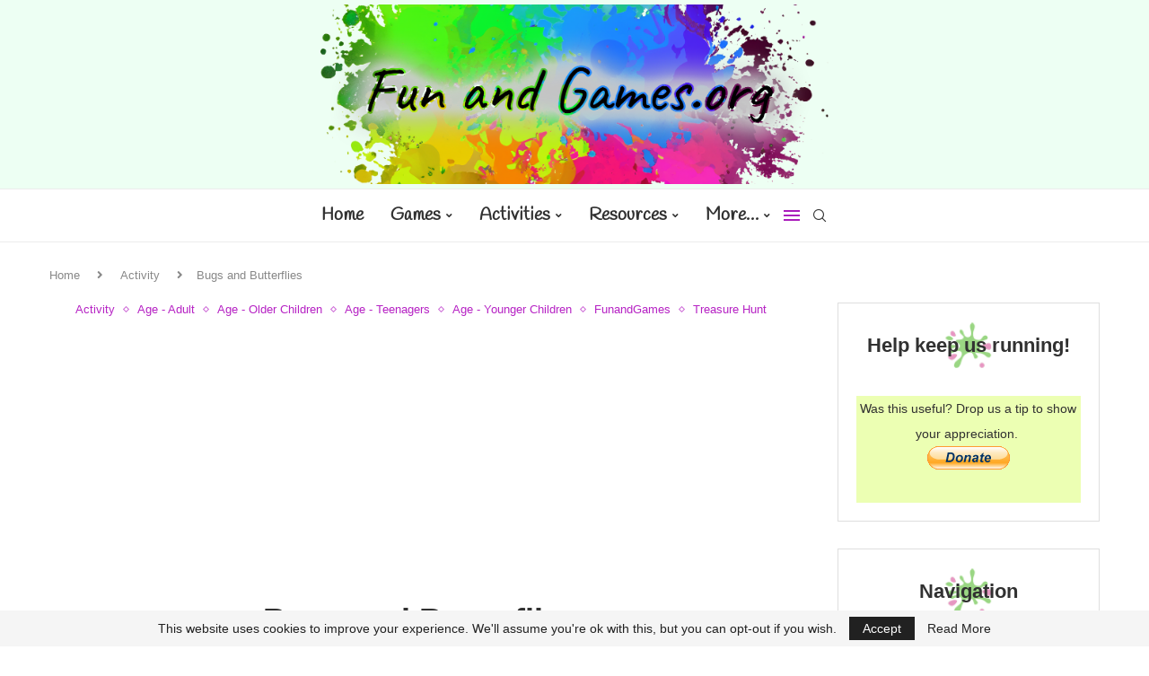

--- FILE ---
content_type: text/html; charset=UTF-8
request_url: https://funandgames.org/bugs-and-butterflies/
body_size: 35092
content:
<!DOCTYPE html>
<html lang="en-GB" itemscope itemtype="https://schema.org/BlogPosting">
<head>
    <meta charset="UTF-8">
    <meta http-equiv="X-UA-Compatible" content="IE=edge">
    <meta name="viewport" content="width=device-width, initial-scale=1">
    <link rel="profile" href="https://gmpg.org/xfn/11"/>
    <link rel="alternate" type="application/rss+xml" title="Fun and Games .org RSS Feed"
          href="https://funandgames.org/feed/"/>
    <link rel="alternate" type="application/atom+xml" title="Fun and Games .org Atom Feed"
          href="https://funandgames.org/feed/atom/"/>
    <link rel="pingback" href="https://funandgames.org/xmlrpc.php"/>
    <!--[if lt IE 9]>
	<script src="https://funandgames.org/wp-content/themes/soledad/js/html5.js"></script>
	<![endif]-->
	
<!-- Soledad OG: 8.7.1 --><link rel="image_src" href="https://funandgames.org/wp-content/uploads/2015/07/Polling-day_8231_resize.jpg"><meta name="msapplication-TileImage" content="https://funandgames.org/wp-content/uploads/2015/07/Polling-day_8231_resize.jpg">
<meta property="og:image" content="https://funandgames.org/wp-content/uploads/2015/07/Polling-day_8231_resize.jpg"><meta property="og:image:secure_url" content="https://funandgames.org/wp-content/uploads/2015/07/Polling-day_8231_resize.jpg"><meta property="og:image:width" content="1024"><meta property="og:image:height" content="683"><meta property="og:image:alt" content="Damselfly on iris flower"><meta property="og:image:type" content="image/jpeg"><meta property="og:description" content="[Considering the beauty in some bugs I find the title a little unfortunate, but then again I didn&#039;t invent it...&nbsp; ] Bugs &amp; butterflies is a game you can play with a Treasure hunt / Scavenger hunt. As you go around on the hunt, list the things you see that are &#039;Bugs&#039; (bad, ugly, etc)..."><meta property="og:type" content="article"><meta property="og:locale" content="en_GB"><meta property="og:site_name" content="Fun and Games .org"><meta property="og:title" content="Bugs and Butterflies"><meta property="og:url" content="https://funandgames.org/bugs-and-butterflies/"><meta property="og:updated_time" content="2021-07-06T17:56:36+00:00">
<meta property="article:tag" content="activity"><meta property="article:tag" content="additional"><meta property="article:tag" content="bad"><meta property="article:tag" content="extra"><meta property="article:tag" content="found"><meta property="article:tag" content="good"><meta property="article:tag" content="seen"><meta property="article:tag" content="treasure hunt"><meta property="article:published_time" content="2015-07-28T21:24:08+00:00"><meta property="article:modified_time" content="2021-07-06T17:56:36+00:00"><meta property="article:section" content="Activity"><meta property="article:section" content="Age - Adult"><meta property="article:section" content="Age - Older Children"><meta property="article:section" content="Age - Teenagers"><meta property="article:section" content="Age - Younger Children"><meta property="article:section" content="FunandGames"><meta property="article:section" content="Treasure Hunt"><meta property="article:author:first_name" content="Kit"><meta property="article:author:last_name" content="Logan"><meta property="article:author:username" content="Kit">
<meta property="twitter:partner" content="ogwp"><meta property="twitter:card" content="summary_large_image"><meta property="twitter:image" content="https://funandgames.org/wp-content/uploads/2015/07/Polling-day_8231_resize.jpg"><meta property="twitter:image:alt" content="Damselfly on iris flower"><meta property="twitter:title" content="Bugs and Butterflies"><meta property="twitter:description" content="[Considering the beauty in some bugs I find the title a little unfortunate, but then again I didn&#039;t invent it...&nbsp; ] Bugs &amp; butterflies is a game you can play with a Treasure hunt /..."><meta property="twitter:url" content="https://funandgames.org/bugs-and-butterflies/">
<meta itemprop="image" content="https://funandgames.org/wp-content/uploads/2015/07/Polling-day_8231_resize.jpg"><meta itemprop="name" content="Bugs and Butterflies"><meta itemprop="description" content="[Considering the beauty in some bugs I find the title a little unfortunate, but then again I didn&#039;t invent it...&nbsp; ] Bugs &amp; butterflies is a game you can play with a Treasure hunt / Scavenger hunt. As you go around on the hunt, list the things you see that are &#039;Bugs&#039; (bad, ugly, etc)..."><meta itemprop="datePublished" content="2015-07-28T21:24:08+00:00"><meta itemprop="dateModified" content="2021-07-06T17:56:36+00:00"><meta itemprop="author" content="Kit">
<meta property="profile:first_name" content="Kit"><meta property="profile:last_name" content="Logan"><meta property="profile:username" content="Kit">
<!-- /Soledad OG -->

<title>Bugs and Butterflies &#8211; Fun and Games .org</title>
<link rel='preconnect' href='https://fonts.googleapis.com' />
<link rel='preconnect' href='https://fonts.gstatic.com' />
<meta http-equiv='x-dns-prefetch-control' content='on'>
<link rel='dns-prefetch' href='//fonts.googleapis.com' />
<link rel='dns-prefetch' href='//fonts.gstatic.com' />
<link rel='dns-prefetch' href='//s.gravatar.com' />
<link rel='dns-prefetch' href='//www.google-analytics.com' />
<meta name='robots' content='max-image-preview:large' />

            <script data-no-defer="1" data-ezscrex="false" data-cfasync="false" data-pagespeed-no-defer data-cookieconsent="ignore">
                var ctPublicFunctions = {"_ajax_nonce":"806cfa3fa7","_rest_nonce":"504ac0ea12","_ajax_url":"\/wp-admin\/admin-ajax.php","_rest_url":"https:\/\/funandgames.org\/wp-json\/","data__cookies_type":"native","data__ajax_type":"rest","data__bot_detector_enabled":0,"data__frontend_data_log_enabled":1,"cookiePrefix":"","wprocket_detected":false,"host_url":"funandgames.org","text__ee_click_to_select":"Click to select the whole data","text__ee_original_email":"The complete one is","text__ee_got_it":"Got it","text__ee_blocked":"Blocked","text__ee_cannot_connect":"Cannot connect","text__ee_cannot_decode":"Can not decode email. Unknown reason","text__ee_email_decoder":"CleanTalk email decoder","text__ee_wait_for_decoding":"The magic is on the way!","text__ee_decoding_process":"Please wait a few seconds while we decode the contact data."}
            </script>
        
            <script data-no-defer="1" data-ezscrex="false" data-cfasync="false" data-pagespeed-no-defer data-cookieconsent="ignore">
                var ctPublic = {"_ajax_nonce":"806cfa3fa7","settings__forms__check_internal":"0","settings__forms__check_external":"0","settings__forms__force_protection":0,"settings__forms__search_test":"1","settings__forms__wc_add_to_cart":0,"settings__data__bot_detector_enabled":0,"settings__sfw__anti_crawler":"0","blog_home":"https:\/\/funandgames.org\/","pixel__setting":"0","pixel__enabled":false,"pixel__url":null,"data__email_check_before_post":1,"data__email_check_exist_post":0,"data__cookies_type":"native","data__key_is_ok":true,"data__visible_fields_required":true,"wl_brandname":"Anti-Spam by CleanTalk","wl_brandname_short":"CleanTalk","ct_checkjs_key":1616803593,"emailEncoderPassKey":"8dcfc417954398c91778509e38b444bc","bot_detector_forms_excluded":"W10=","advancedCacheExists":false,"varnishCacheExists":false,"wc_ajax_add_to_cart":false}
            </script>
        <link rel='dns-prefetch' href='//fonts.googleapis.com' />
<link rel='dns-prefetch' href='//www.googletagmanager.com' />
<link rel='dns-prefetch' href='//pagead2.googlesyndication.com' />
<link rel="alternate" type="application/rss+xml" title="Fun and Games .org &raquo; Feed" href="https://funandgames.org/feed/" />
<link rel="alternate" type="application/rss+xml" title="Fun and Games .org &raquo; Comments Feed" href="https://funandgames.org/comments/feed/" />
<link rel="alternate" type="application/rss+xml" title="Fun and Games .org &raquo; Bugs and Butterflies Comments Feed" href="https://funandgames.org/bugs-and-butterflies/feed/" />
<link rel="alternate" title="oEmbed (JSON)" type="application/json+oembed" href="https://funandgames.org/wp-json/oembed/1.0/embed?url=https%3A%2F%2Ffunandgames.org%2Fbugs-and-butterflies%2F" />
<link rel="alternate" title="oEmbed (XML)" type="text/xml+oembed" href="https://funandgames.org/wp-json/oembed/1.0/embed?url=https%3A%2F%2Ffunandgames.org%2Fbugs-and-butterflies%2F&#038;format=xml" />
<style id='wp-img-auto-sizes-contain-inline-css' type='text/css'>
img:is([sizes=auto i],[sizes^="auto," i]){contain-intrinsic-size:3000px 1500px}
/*# sourceURL=wp-img-auto-sizes-contain-inline-css */
</style>
<style id='wp-emoji-styles-inline-css' type='text/css'>

	img.wp-smiley, img.emoji {
		display: inline !important;
		border: none !important;
		box-shadow: none !important;
		height: 1em !important;
		width: 1em !important;
		margin: 0 0.07em !important;
		vertical-align: -0.1em !important;
		background: none !important;
		padding: 0 !important;
	}
/*# sourceURL=wp-emoji-styles-inline-css */
</style>
<style id='wp-block-library-inline-css' type='text/css'>
:root{--wp-block-synced-color:#7a00df;--wp-block-synced-color--rgb:122,0,223;--wp-bound-block-color:var(--wp-block-synced-color);--wp-editor-canvas-background:#ddd;--wp-admin-theme-color:#007cba;--wp-admin-theme-color--rgb:0,124,186;--wp-admin-theme-color-darker-10:#006ba1;--wp-admin-theme-color-darker-10--rgb:0,107,160.5;--wp-admin-theme-color-darker-20:#005a87;--wp-admin-theme-color-darker-20--rgb:0,90,135;--wp-admin-border-width-focus:2px}@media (min-resolution:192dpi){:root{--wp-admin-border-width-focus:1.5px}}.wp-element-button{cursor:pointer}:root .has-very-light-gray-background-color{background-color:#eee}:root .has-very-dark-gray-background-color{background-color:#313131}:root .has-very-light-gray-color{color:#eee}:root .has-very-dark-gray-color{color:#313131}:root .has-vivid-green-cyan-to-vivid-cyan-blue-gradient-background{background:linear-gradient(135deg,#00d084,#0693e3)}:root .has-purple-crush-gradient-background{background:linear-gradient(135deg,#34e2e4,#4721fb 50%,#ab1dfe)}:root .has-hazy-dawn-gradient-background{background:linear-gradient(135deg,#faaca8,#dad0ec)}:root .has-subdued-olive-gradient-background{background:linear-gradient(135deg,#fafae1,#67a671)}:root .has-atomic-cream-gradient-background{background:linear-gradient(135deg,#fdd79a,#004a59)}:root .has-nightshade-gradient-background{background:linear-gradient(135deg,#330968,#31cdcf)}:root .has-midnight-gradient-background{background:linear-gradient(135deg,#020381,#2874fc)}:root{--wp--preset--font-size--normal:16px;--wp--preset--font-size--huge:42px}.has-regular-font-size{font-size:1em}.has-larger-font-size{font-size:2.625em}.has-normal-font-size{font-size:var(--wp--preset--font-size--normal)}.has-huge-font-size{font-size:var(--wp--preset--font-size--huge)}.has-text-align-center{text-align:center}.has-text-align-left{text-align:left}.has-text-align-right{text-align:right}.has-fit-text{white-space:nowrap!important}#end-resizable-editor-section{display:none}.aligncenter{clear:both}.items-justified-left{justify-content:flex-start}.items-justified-center{justify-content:center}.items-justified-right{justify-content:flex-end}.items-justified-space-between{justify-content:space-between}.screen-reader-text{border:0;clip-path:inset(50%);height:1px;margin:-1px;overflow:hidden;padding:0;position:absolute;width:1px;word-wrap:normal!important}.screen-reader-text:focus{background-color:#ddd;clip-path:none;color:#444;display:block;font-size:1em;height:auto;left:5px;line-height:normal;padding:15px 23px 14px;text-decoration:none;top:5px;width:auto;z-index:100000}html :where(.has-border-color){border-style:solid}html :where([style*=border-top-color]){border-top-style:solid}html :where([style*=border-right-color]){border-right-style:solid}html :where([style*=border-bottom-color]){border-bottom-style:solid}html :where([style*=border-left-color]){border-left-style:solid}html :where([style*=border-width]){border-style:solid}html :where([style*=border-top-width]){border-top-style:solid}html :where([style*=border-right-width]){border-right-style:solid}html :where([style*=border-bottom-width]){border-bottom-style:solid}html :where([style*=border-left-width]){border-left-style:solid}html :where(img[class*=wp-image-]){height:auto;max-width:100%}:where(figure){margin:0 0 1em}html :where(.is-position-sticky){--wp-admin--admin-bar--position-offset:var(--wp-admin--admin-bar--height,0px)}@media screen and (max-width:600px){html :where(.is-position-sticky){--wp-admin--admin-bar--position-offset:0px}}

/*# sourceURL=wp-block-library-inline-css */
</style><style id='wp-block-paragraph-inline-css' type='text/css'>
.is-small-text{font-size:.875em}.is-regular-text{font-size:1em}.is-large-text{font-size:2.25em}.is-larger-text{font-size:3em}.has-drop-cap:not(:focus):first-letter{float:left;font-size:8.4em;font-style:normal;font-weight:100;line-height:.68;margin:.05em .1em 0 0;text-transform:uppercase}body.rtl .has-drop-cap:not(:focus):first-letter{float:none;margin-left:.1em}p.has-drop-cap.has-background{overflow:hidden}:root :where(p.has-background){padding:1.25em 2.375em}:where(p.has-text-color:not(.has-link-color)) a{color:inherit}p.has-text-align-left[style*="writing-mode:vertical-lr"],p.has-text-align-right[style*="writing-mode:vertical-rl"]{rotate:180deg}
/*# sourceURL=https://funandgames.org/wp-includes/blocks/paragraph/style.min.css */
</style>
<style id='global-styles-inline-css' type='text/css'>
:root{--wp--preset--aspect-ratio--square: 1;--wp--preset--aspect-ratio--4-3: 4/3;--wp--preset--aspect-ratio--3-4: 3/4;--wp--preset--aspect-ratio--3-2: 3/2;--wp--preset--aspect-ratio--2-3: 2/3;--wp--preset--aspect-ratio--16-9: 16/9;--wp--preset--aspect-ratio--9-16: 9/16;--wp--preset--color--black: #000000;--wp--preset--color--cyan-bluish-gray: #abb8c3;--wp--preset--color--white: #ffffff;--wp--preset--color--pale-pink: #f78da7;--wp--preset--color--vivid-red: #cf2e2e;--wp--preset--color--luminous-vivid-orange: #ff6900;--wp--preset--color--luminous-vivid-amber: #fcb900;--wp--preset--color--light-green-cyan: #7bdcb5;--wp--preset--color--vivid-green-cyan: #00d084;--wp--preset--color--pale-cyan-blue: #8ed1fc;--wp--preset--color--vivid-cyan-blue: #0693e3;--wp--preset--color--vivid-purple: #9b51e0;--wp--preset--gradient--vivid-cyan-blue-to-vivid-purple: linear-gradient(135deg,rgb(6,147,227) 0%,rgb(155,81,224) 100%);--wp--preset--gradient--light-green-cyan-to-vivid-green-cyan: linear-gradient(135deg,rgb(122,220,180) 0%,rgb(0,208,130) 100%);--wp--preset--gradient--luminous-vivid-amber-to-luminous-vivid-orange: linear-gradient(135deg,rgb(252,185,0) 0%,rgb(255,105,0) 100%);--wp--preset--gradient--luminous-vivid-orange-to-vivid-red: linear-gradient(135deg,rgb(255,105,0) 0%,rgb(207,46,46) 100%);--wp--preset--gradient--very-light-gray-to-cyan-bluish-gray: linear-gradient(135deg,rgb(238,238,238) 0%,rgb(169,184,195) 100%);--wp--preset--gradient--cool-to-warm-spectrum: linear-gradient(135deg,rgb(74,234,220) 0%,rgb(151,120,209) 20%,rgb(207,42,186) 40%,rgb(238,44,130) 60%,rgb(251,105,98) 80%,rgb(254,248,76) 100%);--wp--preset--gradient--blush-light-purple: linear-gradient(135deg,rgb(255,206,236) 0%,rgb(152,150,240) 100%);--wp--preset--gradient--blush-bordeaux: linear-gradient(135deg,rgb(254,205,165) 0%,rgb(254,45,45) 50%,rgb(107,0,62) 100%);--wp--preset--gradient--luminous-dusk: linear-gradient(135deg,rgb(255,203,112) 0%,rgb(199,81,192) 50%,rgb(65,88,208) 100%);--wp--preset--gradient--pale-ocean: linear-gradient(135deg,rgb(255,245,203) 0%,rgb(182,227,212) 50%,rgb(51,167,181) 100%);--wp--preset--gradient--electric-grass: linear-gradient(135deg,rgb(202,248,128) 0%,rgb(113,206,126) 100%);--wp--preset--gradient--midnight: linear-gradient(135deg,rgb(2,3,129) 0%,rgb(40,116,252) 100%);--wp--preset--font-size--small: 12px;--wp--preset--font-size--medium: 20px;--wp--preset--font-size--large: 32px;--wp--preset--font-size--x-large: 42px;--wp--preset--font-size--normal: 14px;--wp--preset--font-size--huge: 42px;--wp--preset--spacing--20: 0.44rem;--wp--preset--spacing--30: 0.67rem;--wp--preset--spacing--40: 1rem;--wp--preset--spacing--50: 1.5rem;--wp--preset--spacing--60: 2.25rem;--wp--preset--spacing--70: 3.38rem;--wp--preset--spacing--80: 5.06rem;--wp--preset--shadow--natural: 6px 6px 9px rgba(0, 0, 0, 0.2);--wp--preset--shadow--deep: 12px 12px 50px rgba(0, 0, 0, 0.4);--wp--preset--shadow--sharp: 6px 6px 0px rgba(0, 0, 0, 0.2);--wp--preset--shadow--outlined: 6px 6px 0px -3px rgb(255, 255, 255), 6px 6px rgb(0, 0, 0);--wp--preset--shadow--crisp: 6px 6px 0px rgb(0, 0, 0);}:where(.is-layout-flex){gap: 0.5em;}:where(.is-layout-grid){gap: 0.5em;}body .is-layout-flex{display: flex;}.is-layout-flex{flex-wrap: wrap;align-items: center;}.is-layout-flex > :is(*, div){margin: 0;}body .is-layout-grid{display: grid;}.is-layout-grid > :is(*, div){margin: 0;}:where(.wp-block-columns.is-layout-flex){gap: 2em;}:where(.wp-block-columns.is-layout-grid){gap: 2em;}:where(.wp-block-post-template.is-layout-flex){gap: 1.25em;}:where(.wp-block-post-template.is-layout-grid){gap: 1.25em;}.has-black-color{color: var(--wp--preset--color--black) !important;}.has-cyan-bluish-gray-color{color: var(--wp--preset--color--cyan-bluish-gray) !important;}.has-white-color{color: var(--wp--preset--color--white) !important;}.has-pale-pink-color{color: var(--wp--preset--color--pale-pink) !important;}.has-vivid-red-color{color: var(--wp--preset--color--vivid-red) !important;}.has-luminous-vivid-orange-color{color: var(--wp--preset--color--luminous-vivid-orange) !important;}.has-luminous-vivid-amber-color{color: var(--wp--preset--color--luminous-vivid-amber) !important;}.has-light-green-cyan-color{color: var(--wp--preset--color--light-green-cyan) !important;}.has-vivid-green-cyan-color{color: var(--wp--preset--color--vivid-green-cyan) !important;}.has-pale-cyan-blue-color{color: var(--wp--preset--color--pale-cyan-blue) !important;}.has-vivid-cyan-blue-color{color: var(--wp--preset--color--vivid-cyan-blue) !important;}.has-vivid-purple-color{color: var(--wp--preset--color--vivid-purple) !important;}.has-black-background-color{background-color: var(--wp--preset--color--black) !important;}.has-cyan-bluish-gray-background-color{background-color: var(--wp--preset--color--cyan-bluish-gray) !important;}.has-white-background-color{background-color: var(--wp--preset--color--white) !important;}.has-pale-pink-background-color{background-color: var(--wp--preset--color--pale-pink) !important;}.has-vivid-red-background-color{background-color: var(--wp--preset--color--vivid-red) !important;}.has-luminous-vivid-orange-background-color{background-color: var(--wp--preset--color--luminous-vivid-orange) !important;}.has-luminous-vivid-amber-background-color{background-color: var(--wp--preset--color--luminous-vivid-amber) !important;}.has-light-green-cyan-background-color{background-color: var(--wp--preset--color--light-green-cyan) !important;}.has-vivid-green-cyan-background-color{background-color: var(--wp--preset--color--vivid-green-cyan) !important;}.has-pale-cyan-blue-background-color{background-color: var(--wp--preset--color--pale-cyan-blue) !important;}.has-vivid-cyan-blue-background-color{background-color: var(--wp--preset--color--vivid-cyan-blue) !important;}.has-vivid-purple-background-color{background-color: var(--wp--preset--color--vivid-purple) !important;}.has-black-border-color{border-color: var(--wp--preset--color--black) !important;}.has-cyan-bluish-gray-border-color{border-color: var(--wp--preset--color--cyan-bluish-gray) !important;}.has-white-border-color{border-color: var(--wp--preset--color--white) !important;}.has-pale-pink-border-color{border-color: var(--wp--preset--color--pale-pink) !important;}.has-vivid-red-border-color{border-color: var(--wp--preset--color--vivid-red) !important;}.has-luminous-vivid-orange-border-color{border-color: var(--wp--preset--color--luminous-vivid-orange) !important;}.has-luminous-vivid-amber-border-color{border-color: var(--wp--preset--color--luminous-vivid-amber) !important;}.has-light-green-cyan-border-color{border-color: var(--wp--preset--color--light-green-cyan) !important;}.has-vivid-green-cyan-border-color{border-color: var(--wp--preset--color--vivid-green-cyan) !important;}.has-pale-cyan-blue-border-color{border-color: var(--wp--preset--color--pale-cyan-blue) !important;}.has-vivid-cyan-blue-border-color{border-color: var(--wp--preset--color--vivid-cyan-blue) !important;}.has-vivid-purple-border-color{border-color: var(--wp--preset--color--vivid-purple) !important;}.has-vivid-cyan-blue-to-vivid-purple-gradient-background{background: var(--wp--preset--gradient--vivid-cyan-blue-to-vivid-purple) !important;}.has-light-green-cyan-to-vivid-green-cyan-gradient-background{background: var(--wp--preset--gradient--light-green-cyan-to-vivid-green-cyan) !important;}.has-luminous-vivid-amber-to-luminous-vivid-orange-gradient-background{background: var(--wp--preset--gradient--luminous-vivid-amber-to-luminous-vivid-orange) !important;}.has-luminous-vivid-orange-to-vivid-red-gradient-background{background: var(--wp--preset--gradient--luminous-vivid-orange-to-vivid-red) !important;}.has-very-light-gray-to-cyan-bluish-gray-gradient-background{background: var(--wp--preset--gradient--very-light-gray-to-cyan-bluish-gray) !important;}.has-cool-to-warm-spectrum-gradient-background{background: var(--wp--preset--gradient--cool-to-warm-spectrum) !important;}.has-blush-light-purple-gradient-background{background: var(--wp--preset--gradient--blush-light-purple) !important;}.has-blush-bordeaux-gradient-background{background: var(--wp--preset--gradient--blush-bordeaux) !important;}.has-luminous-dusk-gradient-background{background: var(--wp--preset--gradient--luminous-dusk) !important;}.has-pale-ocean-gradient-background{background: var(--wp--preset--gradient--pale-ocean) !important;}.has-electric-grass-gradient-background{background: var(--wp--preset--gradient--electric-grass) !important;}.has-midnight-gradient-background{background: var(--wp--preset--gradient--midnight) !important;}.has-small-font-size{font-size: var(--wp--preset--font-size--small) !important;}.has-medium-font-size{font-size: var(--wp--preset--font-size--medium) !important;}.has-large-font-size{font-size: var(--wp--preset--font-size--large) !important;}.has-x-large-font-size{font-size: var(--wp--preset--font-size--x-large) !important;}
/*# sourceURL=global-styles-inline-css */
</style>

<style id='classic-theme-styles-inline-css' type='text/css'>
/*! This file is auto-generated */
.wp-block-button__link{color:#fff;background-color:#32373c;border-radius:9999px;box-shadow:none;text-decoration:none;padding:calc(.667em + 2px) calc(1.333em + 2px);font-size:1.125em}.wp-block-file__button{background:#32373c;color:#fff;text-decoration:none}
/*# sourceURL=/wp-includes/css/classic-themes.min.css */
</style>
<link rel='stylesheet' id='cleantalk-public-css-css' href='https://funandgames.org/wp-content/plugins/cleantalk-spam-protect/css/cleantalk-public.min.css?ver=6.71.1_1769420557' type='text/css' media='all' />
<link rel='stylesheet' id='cleantalk-email-decoder-css-css' href='https://funandgames.org/wp-content/plugins/cleantalk-spam-protect/css/cleantalk-email-decoder.min.css?ver=6.71.1_1769420557' type='text/css' media='all' />
<link rel='stylesheet' id='h5p-plugin-styles-css' href='https://funandgames.org/wp-content/plugins/h5p/h5p-php-library/styles/h5p.css?ver=1.16.2' type='text/css' media='all' />
<link rel='stylesheet' id='megamenu-css' href='https://funandgames.org/wp-content/uploads/maxmegamenu/style.css?ver=e44d1e' type='text/css' media='all' />
<link rel='stylesheet' id='dashicons-css' href='https://funandgames.org/wp-includes/css/dashicons.min.css?ver=93488a902de33b637b695658df77d716' type='text/css' media='all' />
<link rel='stylesheet' id='penci-fonts-css' href='https://fonts.googleapis.com/css?family=Architects+Daughter%3A300%2C300italic%2C400%2C400italic%2C500%2C500italic%2C700%2C700italic%2C800%2C800italic%7CHandlee%3A300%2C300italic%2C400%2C400italic%2C500%2C500italic%2C600%2C600italic%2C700%2C700italic%2C800%2C800italic%26subset%3Dlatin%2Ccyrillic%2Ccyrillic-ext%2Cgreek%2Cgreek-ext%2Clatin-ext&#038;display=swap&#038;ver=8.7.1' type='text/css' media='' />
<link rel='stylesheet' id='penci-main-style-css' href='https://funandgames.org/wp-content/themes/soledad/main.css?ver=8.7.1' type='text/css' media='all' />
<link rel='stylesheet' id='penci-swiper-bundle-css' href='https://funandgames.org/wp-content/themes/soledad/css/swiper-bundle.min.css?ver=8.7.1' type='text/css' media='all' />
<link rel='stylesheet' id='penci-font-awesomeold-css' href='https://funandgames.org/wp-content/themes/soledad/css/font-awesome.4.7.0.swap.min.css?ver=4.7.0' type='text/css' media='all' />
<link rel='stylesheet' id='penci-font-awesome-css' href='https://funandgames.org/wp-content/themes/soledad/css/font-awesome.5.11.2.swap.min.css?ver=5.11.2' type='text/css' media='all' />
<link rel='stylesheet' id='penci_icon-css' href='https://funandgames.org/wp-content/themes/soledad/css/penci-icon.min.css?ver=8.7.1' type='text/css' media='all' />
<link rel='stylesheet' id='penci_style-css' href='https://funandgames.org/wp-content/themes/soledad/style.css?ver=8.7.1' type='text/css' media='all' />
<link rel='stylesheet' id='penci_social_counter-css' href='https://funandgames.org/wp-content/themes/soledad/css/social-counter.css?ver=8.7.1' type='text/css' media='all' />
<link rel='stylesheet' id='zotpress.shortcode.min.css-css' href='https://funandgames.org/wp-content/plugins/zotpress/css/zotpress.shortcode.min.css?ver=7.4' type='text/css' media='all' />
<script type="text/javascript" src="https://funandgames.org/wp-content/plugins/cleantalk-spam-protect/js/apbct-public-bundle_gathering.min.js?ver=6.71.1_1769420557" id="apbct-public-bundle_gathering.min-js-js"></script>
<script type="text/javascript" src="https://funandgames.org/wp-includes/js/jquery/jquery.min.js?ver=3.7.1" id="jquery-core-js"></script>
<script type="text/javascript" src="https://funandgames.org/wp-includes/js/jquery/jquery-migrate.min.js?ver=3.4.1" id="jquery-migrate-js"></script>
<script></script><link rel="https://api.w.org/" href="https://funandgames.org/wp-json/" /><link rel="alternate" title="JSON" type="application/json" href="https://funandgames.org/wp-json/wp/v2/posts/444" /><link rel="EditURI" type="application/rsd+xml" title="RSD" href="https://funandgames.org/xmlrpc.php?rsd" />

<link rel="canonical" href="https://funandgames.org/bugs-and-butterflies/" />
<link rel='shortlink' href='https://funandgames.org/?p=444' />
<meta name="generator" content="Site Kit by Google 1.171.0" /><meta name="p:domain_verify" content="0bb3497052d2086a4785172a2af11a2b"/><meta name="generator" content="performance-lab 4.0.1; plugins: ">
<!-- Global site tag (gtag.js) - Google Analytics -->
<script async src="https://www.googletagmanager.com/gtag/js?id=G-BVLM5L1GV5"></script>
<script>
  window.dataLayer = window.dataLayer || [];
  function gtag(){dataLayer.push(arguments);}
  gtag('js', new Date());

  gtag('config', 'G-BVLM5L1GV5');
</script><style id="penci-custom-style" type="text/css">body{ --pcbg-cl: #fff; --pctext-cl: #313131; --pcborder-cl: #dedede; --pcheading-cl: #313131; --pcmeta-cl: #888888; --pcaccent-cl: #6eb48c; --pcbody-font: 'PT Serif', serif; --pchead-font: 'Raleway', sans-serif; --pchead-wei: bold; --pcava_bdr:10px;--pcajs_fvw:470px;--pcajs_fvmw:220px; } .single.penci-body-single-style-5 #header, .single.penci-body-single-style-6 #header, .single.penci-body-single-style-10 #header, .single.penci-body-single-style-5 .pc-wrapbuilder-header, .single.penci-body-single-style-6 .pc-wrapbuilder-header, .single.penci-body-single-style-10 .pc-wrapbuilder-header { --pchd-mg: 40px; } .fluid-width-video-wrapper > div { position: absolute; left: 0; right: 0; top: 0; width: 100%; height: 100%; } .yt-video-place { position: relative; text-align: center; } .yt-video-place.embed-responsive .start-video { display: block; top: 0; left: 0; bottom: 0; right: 0; position: absolute; transform: none; } .yt-video-place.embed-responsive .start-video img { margin: 0; padding: 0; top: 50%; display: inline-block; position: absolute; left: 50%; transform: translate(-50%, -50%); width: 68px; height: auto; } .mfp-bg { top: 0; left: 0; width: 100%; height: 100%; z-index: 9999999; overflow: hidden; position: fixed; background: #0b0b0b; opacity: .8; filter: alpha(opacity=80) } .mfp-wrap { top: 0; left: 0; width: 100%; height: 100%; z-index: 9999999; position: fixed; outline: none !important; -webkit-backface-visibility: hidden } body { --pchead-font: Arial, Helvetica, sans-serif; } body { --pcbody-font: "Lucida Sans Unicode", "Lucida Grande", sans-serif; } p{ line-height: 1.8; } #main #bbpress-forums .bbp-login-form fieldset.bbp-form select, #main #bbpress-forums .bbp-login-form .bbp-form input[type="password"], #main #bbpress-forums .bbp-login-form .bbp-form input[type="text"], .penci-login-register input[type="email"], .penci-login-register input[type="text"], .penci-login-register input[type="password"], .penci-login-register input[type="number"], body, textarea, #respond textarea, .widget input[type="text"], .widget input[type="email"], .widget input[type="date"], .widget input[type="number"], .wpcf7 textarea, .mc4wp-form input, #respond input, div.wpforms-container .wpforms-form.wpforms-form input[type=date], div.wpforms-container .wpforms-form.wpforms-form input[type=datetime], div.wpforms-container .wpforms-form.wpforms-form input[type=datetime-local], div.wpforms-container .wpforms-form.wpforms-form input[type=email], div.wpforms-container .wpforms-form.wpforms-form input[type=month], div.wpforms-container .wpforms-form.wpforms-form input[type=number], div.wpforms-container .wpforms-form.wpforms-form input[type=password], div.wpforms-container .wpforms-form.wpforms-form input[type=range], div.wpforms-container .wpforms-form.wpforms-form input[type=search], div.wpforms-container .wpforms-form.wpforms-form input[type=tel], div.wpforms-container .wpforms-form.wpforms-form input[type=text], div.wpforms-container .wpforms-form.wpforms-form input[type=time], div.wpforms-container .wpforms-form.wpforms-form input[type=url], div.wpforms-container .wpforms-form.wpforms-form input[type=week], div.wpforms-container .wpforms-form.wpforms-form select, div.wpforms-container .wpforms-form.wpforms-form textarea, .wpcf7 input, form.pc-searchform input.search-input, ul.homepage-featured-boxes .penci-fea-in h4, .widget.widget_categories ul li span.category-item-count, .about-widget .about-me-heading, .widget ul.side-newsfeed li .side-item .side-item-text .side-item-meta { font-weight: normal } .header-slogan .header-slogan-text{ font-family: 'Architects Daughter', cursive; } #navigation .menu > li > a, #navigation ul.menu ul.sub-menu li > a, .navigation ul.menu ul.sub-menu li > a, .penci-menu-hbg .menu li a, #sidebar-nav .menu li a { font-family: 'Handlee', cursive; font-weight: normal; } .penci-hide-tagupdated{ display: none !important; } .header-slogan .header-slogan-text { font-style:normal; } .header-slogan .header-slogan-text { font-size:24px; } body, .widget ul li a{ font-size: 16px; } .widget ul li, .widget ol li, .post-entry, p, .post-entry p { font-size: 16px; line-height: 1.8; } .archive-box span, .archive-box h1{ text-transform: none; } body { --pchead-wei: bold; } .featured-area.featured-style-42 .item-inner-content, .featured-style-41 .swiper-slide, .slider-40-wrapper .nav-thumb-creative .thumb-container:after,.penci-slider44-t-item:before,.penci-slider44-main-wrapper .item, .featured-area .penci-image-holder, .featured-area .penci-slider4-overlay, .featured-area .penci-slide-overlay .overlay-link, .featured-style-29 .featured-slider-overlay, .penci-slider38-overlay{ border-radius: ; -webkit-border-radius: ; } .penci-featured-content-right:before{ border-top-right-radius: ; border-bottom-right-radius: ; } .penci-flat-overlay .penci-slide-overlay .penci-mag-featured-content:before{ border-bottom-left-radius: ; border-bottom-right-radius: ; } .container-single .post-image{ border-radius: ; -webkit-border-radius: ; } .penci-mega-post-inner, .penci-mega-thumbnail .penci-image-holder{ border-radius: ; -webkit-border-radius: ; } .penci-magazine-slider .mag-item-1 .mag-meta-child span:after, .penci-magazine-slider .mag-meta-child span:after, .post-box-meta-single > span:before, .standard-top-meta > span:before, .penci-mag-featured-content .feat-meta > span:after, .penci-featured-content .feat-text .feat-meta > span:after, .featured-style-35 .featured-content-excerpt .feat-meta > span:after, .penci-post-box-meta .penci-box-meta span:after, .grid-post-box-meta span:after, .overlay-post-box-meta > div:after{ box-sizing: border-box; -webkit-box-sizing: border-box; width: 4px; height: 4px; border: 2px solid; border-radius: 2px; transform: translateY(-2px); -webkit-transform: translateY(-2px); } #navigation .menu > li > a, #navigation ul.menu ul.sub-menu li > a, .navigation ul.menu ul.sub-menu li > a, .penci-menu-hbg .menu li a, #sidebar-nav .menu li a, #navigation .penci-megamenu .penci-mega-child-categories a, .navigation .penci-megamenu .penci-mega-child-categories a{ font-weight: bold; } #header .inner-header .container { padding:5px 0; } @media only screen and (min-width: 1170px){.inner-header #logo img{ width: auto; height:200px; }} .editor-styles-wrapper, body{ --pcaccent-cl: #3f6bbf; } .penci-menuhbg-toggle:hover .lines-button:after, .penci-menuhbg-toggle:hover .penci-lines:before, .penci-menuhbg-toggle:hover .penci-lines:after,.tags-share-box.tags-share-box-s2 .post-share-plike,.penci-video_playlist .penci-playlist-title,.pencisc-column-2.penci-video_playlist .penci-video-nav .playlist-panel-item, .pencisc-column-1.penci-video_playlist .penci-video-nav .playlist-panel-item,.penci-video_playlist .penci-custom-scroll::-webkit-scrollbar-thumb, .pencisc-button, .post-entry .pencisc-button, .penci-dropcap-box, .penci-dropcap-circle, .penci-login-register input[type="submit"]:hover, .penci-ld .penci-ldin:before, .penci-ldspinner > div{ background: #3f6bbf; } a, .post-entry .penci-portfolio-filter ul li a:hover, .penci-portfolio-filter ul li a:hover, .penci-portfolio-filter ul li.active a, .post-entry .penci-portfolio-filter ul li.active a, .penci-countdown .countdown-amount, .archive-box h1, .post-entry a, .container.penci-breadcrumb span a:hover,.container.penci-breadcrumb a:hover, .post-entry blockquote:before, .post-entry blockquote cite, .post-entry blockquote .author, .wpb_text_column blockquote:before, .wpb_text_column blockquote cite, .wpb_text_column blockquote .author, .penci-pagination a:hover, ul.penci-topbar-menu > li a:hover, div.penci-topbar-menu > ul > li a:hover, .penci-recipe-heading a.penci-recipe-print,.penci-review-metas .penci-review-btnbuy, .main-nav-social a:hover, .widget-social .remove-circle a:hover i, .penci-recipe-index .cat > a.penci-cat-name, #bbpress-forums li.bbp-body ul.forum li.bbp-forum-info a:hover, #bbpress-forums li.bbp-body ul.topic li.bbp-topic-title a:hover, #bbpress-forums li.bbp-body ul.forum li.bbp-forum-info .bbp-forum-content a, #bbpress-forums li.bbp-body ul.topic p.bbp-topic-meta a, #bbpress-forums .bbp-breadcrumb a:hover, #bbpress-forums .bbp-forum-freshness a:hover, #bbpress-forums .bbp-topic-freshness a:hover, #buddypress ul.item-list li div.item-title a, #buddypress ul.item-list li h4 a, #buddypress .activity-header a:first-child, #buddypress .comment-meta a:first-child, #buddypress .acomment-meta a:first-child, div.bbp-template-notice a:hover, .penci-menu-hbg .menu li a .indicator:hover, .penci-menu-hbg .menu li a:hover, #sidebar-nav .menu li a:hover, .penci-rlt-popup .rltpopup-meta .rltpopup-title:hover, .penci-video_playlist .penci-video-playlist-item .penci-video-title:hover, .penci_list_shortcode li:before, .penci-dropcap-box-outline, .penci-dropcap-circle-outline, .penci-dropcap-regular, .penci-dropcap-bold{ color: #3f6bbf; } .penci-home-popular-post ul.slick-dots li button:hover, .penci-home-popular-post ul.slick-dots li.slick-active button, .post-entry blockquote .author span:after, .error-image:after, .error-404 .go-back-home a:after, .penci-header-signup-form, .woocommerce span.onsale, .woocommerce #respond input#submit:hover, .woocommerce a.button:hover, .woocommerce button.button:hover, .woocommerce input.button:hover, .woocommerce nav.woocommerce-pagination ul li span.current, .woocommerce div.product .entry-summary div[itemprop="description"]:before, .woocommerce div.product .entry-summary div[itemprop="description"] blockquote .author span:after, .woocommerce div.product .woocommerce-tabs #tab-description blockquote .author span:after, .woocommerce #respond input#submit.alt:hover, .woocommerce a.button.alt:hover, .woocommerce button.button.alt:hover, .woocommerce input.button.alt:hover, .pcheader-icon.shoping-cart-icon > a > span, #penci-demobar .buy-button, #penci-demobar .buy-button:hover, .penci-recipe-heading a.penci-recipe-print:hover,.penci-review-metas .penci-review-btnbuy:hover, .penci-review-process span, .penci-review-score-total, #navigation.menu-style-2 ul.menu ul.sub-menu:before, #navigation.menu-style-2 .menu ul ul.sub-menu:before, .penci-go-to-top-floating, .post-entry.blockquote-style-2 blockquote:before, #bbpress-forums #bbp-search-form .button, #bbpress-forums #bbp-search-form .button:hover, .wrapper-boxed .bbp-pagination-links span.current, #bbpress-forums #bbp_reply_submit:hover, #bbpress-forums #bbp_topic_submit:hover,#main .bbp-login-form .bbp-submit-wrapper button[type="submit"]:hover, #buddypress .dir-search input[type=submit], #buddypress .groups-members-search input[type=submit], #buddypress button:hover, #buddypress a.button:hover, #buddypress a.button:focus, #buddypress input[type=button]:hover, #buddypress input[type=reset]:hover, #buddypress ul.button-nav li a:hover, #buddypress ul.button-nav li.current a, #buddypress div.generic-button a:hover, #buddypress .comment-reply-link:hover, #buddypress input[type=submit]:hover, #buddypress div.pagination .pagination-links .current, #buddypress div.item-list-tabs ul li.selected a, #buddypress div.item-list-tabs ul li.current a, #buddypress div.item-list-tabs ul li a:hover, #buddypress table.notifications thead tr, #buddypress table.notifications-settings thead tr, #buddypress table.profile-settings thead tr, #buddypress table.profile-fields thead tr, #buddypress table.wp-profile-fields thead tr, #buddypress table.messages-notices thead tr, #buddypress table.forum thead tr, #buddypress input[type=submit] { background-color: #3f6bbf; } .penci-pagination ul.page-numbers li span.current, #comments_pagination span { color: #fff; background: #3f6bbf; border-color: #3f6bbf; } .footer-instagram h4.footer-instagram-title > span:before, .woocommerce nav.woocommerce-pagination ul li span.current, .penci-pagination.penci-ajax-more a.penci-ajax-more-button:hover, .penci-recipe-heading a.penci-recipe-print:hover,.penci-review-metas .penci-review-btnbuy:hover, .home-featured-cat-content.style-14 .magcat-padding:before, .wrapper-boxed .bbp-pagination-links span.current, #buddypress .dir-search input[type=submit], #buddypress .groups-members-search input[type=submit], #buddypress button:hover, #buddypress a.button:hover, #buddypress a.button:focus, #buddypress input[type=button]:hover, #buddypress input[type=reset]:hover, #buddypress ul.button-nav li a:hover, #buddypress ul.button-nav li.current a, #buddypress div.generic-button a:hover, #buddypress .comment-reply-link:hover, #buddypress input[type=submit]:hover, #buddypress div.pagination .pagination-links .current, #buddypress input[type=submit], form.pc-searchform.penci-hbg-search-form input.search-input:hover, form.pc-searchform.penci-hbg-search-form input.search-input:focus, .penci-dropcap-box-outline, .penci-dropcap-circle-outline { border-color: #3f6bbf; } .woocommerce .woocommerce-error, .woocommerce .woocommerce-info, .woocommerce .woocommerce-message { border-top-color: #3f6bbf; } .penci-slider ol.penci-control-nav li a.penci-active, .penci-slider ol.penci-control-nav li a:hover, .penci-related-carousel .penci-owl-dot.active span, .penci-owl-carousel-slider .penci-owl-dot.active span{ border-color: #3f6bbf; background-color: #3f6bbf; } .woocommerce .woocommerce-message:before, .woocommerce form.checkout table.shop_table .order-total .amount, .woocommerce ul.products li.product .price ins, .woocommerce ul.products li.product .price, .woocommerce div.product p.price ins, .woocommerce div.product span.price ins, .woocommerce div.product p.price, .woocommerce div.product .entry-summary div[itemprop="description"] blockquote:before, .woocommerce div.product .woocommerce-tabs #tab-description blockquote:before, .woocommerce div.product .entry-summary div[itemprop="description"] blockquote cite, .woocommerce div.product .entry-summary div[itemprop="description"] blockquote .author, .woocommerce div.product .woocommerce-tabs #tab-description blockquote cite, .woocommerce div.product .woocommerce-tabs #tab-description blockquote .author, .woocommerce div.product .product_meta > span a:hover, .woocommerce div.product .woocommerce-tabs ul.tabs li.active, .woocommerce ul.cart_list li .amount, .woocommerce ul.product_list_widget li .amount, .woocommerce table.shop_table td.product-name a:hover, .woocommerce table.shop_table td.product-price span, .woocommerce table.shop_table td.product-subtotal span, .woocommerce-cart .cart-collaterals .cart_totals table td .amount, .woocommerce .woocommerce-info:before, .woocommerce div.product span.price, .penci-container-inside.penci-breadcrumb span a:hover,.penci-container-inside.penci-breadcrumb a:hover { color: #3f6bbf; } .standard-content .penci-more-link.penci-more-link-button a.more-link, .penci-readmore-btn.penci-btn-make-button a, .penci-featured-cat-seemore.penci-btn-make-button a{ background-color: #3f6bbf; color: #fff; } .penci-vernav-toggle:before{ border-top-color: #3f6bbf; color: #fff; } ul.homepage-featured-boxes .penci-fea-in h4 span span, ul.homepage-featured-boxes .penci-fea-in.boxes-style-3 h4 span span { font-size: 18px; } a.penci-topbar-post-title { text-transform: none; } #penci-login-popup:before{ opacity: ; } #header .inner-header { background-color: #edfff3; background-image: none; } .header-slogan .header-slogan-text:before, .header-slogan .header-slogan-text:after{ content: none; } #navigation .menu > li > a, #navigation ul.menu ul.sub-menu li > a, .navigation ul.menu ul.sub-menu li > a, #navigation .penci-megamenu .penci-mega-child-categories a, .navigation .penci-megamenu .penci-mega-child-categories a{ text-transform: none; } #navigation .penci-megamenu .post-mega-title a{ text-transform: uppercase; } #navigation ul.menu > li > a, #navigation .menu > ul > li > a { font-size: 20px; } #navigation ul.menu ul.sub-menu li > a, #navigation .penci-megamenu .penci-mega-child-categories a, #navigation .penci-megamenu .post-mega-title a, #navigation .menu ul ul.sub-menu li a { font-size: 16px; } #sidebar-nav .menu li a { text-transform: none; } .penci-homepage-title.penci-magazine-title h3 a, .penci-border-arrow.penci-homepage-title .inner-arrow { text-transform: none; } .penci-homepage-title.penci-magazine-title h3 a, .penci-border-arrow.penci-homepage-title .inner-arrow { font-size: 20px; } .penci-header-signup-form { padding-top: px; padding-bottom: px; } .penci-slide-overlay .overlay-link, .penci-slider38-overlay, .penci-flat-overlay .penci-slide-overlay .penci-mag-featured-content:before, .slider-40-wrapper .list-slider-creative .item-slider-creative .img-container:before { opacity: ; } .penci-item-mag:hover .penci-slide-overlay .overlay-link, .featured-style-38 .item:hover .penci-slider38-overlay, .penci-flat-overlay .penci-item-mag:hover .penci-slide-overlay .penci-mag-featured-content:before { opacity: ; } .penci-featured-content .featured-slider-overlay { opacity: ; } .slider-40-wrapper .list-slider-creative .item-slider-creative:hover .img-container:before { opacity:; } .featured-style-29 .featured-slider-overlay { opacity: ; } .header-standard h2, .header-standard .post-title, .header-standard h2 a, .pc_titlebig_standard { text-transform: none; } .penci-standard-cat .cat > a.penci-cat-name { color: #b623c4; } .penci-standard-cat .cat:before, .penci-standard-cat .cat:after { background-color: #b623c4; } .pc_titlebig_standard a, .header-standard > h2 a { color: #1f2fc4; } .header-standard > h2 a { color: #1f2fc4; } .pc_titlebig_standard a, .header-standard > h2 a:hover { color: #3ec945; } .penci-featured-infor .cat a.penci-cat-name, .penci-grid .cat a.penci-cat-name, .penci-masonry .cat a.penci-cat-name, .penci-featured-infor .cat a.penci-cat-name { color: #9123bc; } .penci-featured-infor .cat a.penci-cat-name:after, .penci-grid .cat a.penci-cat-name:after, .penci-masonry .cat a.penci-cat-name:after, .penci-featured-infor .cat a.penci-cat-name:after{ border-color: #9123bc; } .penci-post-box-meta .penci-post-share-box a { color: #7f7f7f; } .penci-featured-infor .penci-entry-title a, .penci-grid li .item h2 a, .penci-masonry .item-masonry h2 a, .grid-mixed .mixed-detail h2 a { color: #271fc4; } .penci-featured-infor .penci-entry-title a:hover, .penci-grid li .item h2 a:hover, .penci-masonry .item-masonry h2 a:hover, .grid-mixed .mixed-detail h2 a:hover { color: #50ce40; } .penci-grid li.typography-style .overlay-typography { background-color: #ffffff; } .penci-grid li.typography-style .overlay-typography { opacity: 0.3; } .penci-grid li.typography-style:hover .overlay-typography { opacity: ; } @media only screen and (min-width: 961px){ .penci-sidebar-content{ width: 25%; } .penci-single-style-10 .penci-single-s10-content, .container.penci_sidebar:not(.two-sidebar) #main{ width: 75%; } } .penci-sidebar-content .widget, .penci-sidebar-content.pcsb-boxed-whole { margin-bottom: 30px; } .penci-sidebar-content .penci-border-arrow .inner-arrow { text-transform: none; } .penci-sidebar-content .penci-border-arrow .inner-arrow { font-size: 22px; } .penci-sidebar-content.style-8 .penci-border-arrow .inner-arrow { background-image: url(https://funandgames.org/wp-content/uploads/2021/06/FGSplatPlain-sidebar-title-394x50-faded.png); } .container-single .single-post-title { text-transform: none; } @media only screen and (min-width: 769px){ .container-single .single-post-title { font-size: 36px; } } .author-content h5{ text-transform: none; } .home-featured-cat-content .mag-photo .mag-overlay-photo { opacity: ; } .home-featured-cat-content .mag-photo:hover .mag-overlay-photo { opacity: ; } .inner-item-portfolio:hover .penci-portfolio-thumbnail a:after { opacity: ; } .penci-menuhbg-toggle { width: 18px; } .penci-menuhbg-toggle .penci-menuhbg-inner { height: 18px; } .penci-menuhbg-toggle .penci-lines, .penci-menuhbg-wapper{ width: 18px; } .penci-menuhbg-toggle .lines-button{ top: 8px; } .penci-menuhbg-toggle .penci-lines:before{ top: 5px; } .penci-menuhbg-toggle .penci-lines:after{ top: -5px; } .penci-menuhbg-toggle:hover .lines-button:after, .penci-menuhbg-toggle:hover .penci-lines:before, .penci-menuhbg-toggle:hover .penci-lines:after{ transform: translateX(28px); } .penci-menuhbg-toggle .lines-button.penci-hover-effect{ left: -28px; } .penci-menu-hbg-inner .penci-hbg_sitetitle{ font-size: 18px; } .penci-menu-hbg-inner .penci-hbg_desc{ font-size: 14px; } .penci-menu-hbg{ width: 330px; }.penci-menu-hbg.penci-menu-hbg-left{ transform: translateX(-330px); -webkit-transform: translateX(-330px); -moz-transform: translateX(-330px); }.penci-menu-hbg.penci-menu-hbg-right{ transform: translateX(330px); -webkit-transform: translateX(330px); -moz-transform: translateX(330px); }.penci-menuhbg-open .penci-menu-hbg.penci-menu-hbg-left, .penci-vernav-poleft.penci-menuhbg-open .penci-vernav-toggle{ left: 330px; }@media only screen and (min-width: 961px) { .penci-vernav-enable.penci-vernav-poleft .wrapper-boxed, .penci-vernav-enable.penci-vernav-poleft .pencipdc_podcast.pencipdc_dock_player{ padding-left: 330px; } .penci-vernav-enable.penci-vernav-poright .wrapper-boxed, .penci-vernav-enable.penci-vernav-poright .pencipdc_podcast.pencipdc_dock_player{ padding-right: 330px; } .penci-vernav-enable .is-sticky #navigation{ width: calc(100% - 330px); } }@media only screen and (min-width: 961px) { .penci-vernav-enable .penci_is_nosidebar .wp-block-image.alignfull, .penci-vernav-enable .penci_is_nosidebar .wp-block-cover-image.alignfull, .penci-vernav-enable .penci_is_nosidebar .wp-block-cover.alignfull, .penci-vernav-enable .penci_is_nosidebar .wp-block-gallery.alignfull, .penci-vernav-enable .penci_is_nosidebar .alignfull{ margin-left: calc(50% - 50vw + 165px); width: calc(100vw - 330px); } }.penci-vernav-poright.penci-menuhbg-open .penci-vernav-toggle{ right: 330px; }@media only screen and (min-width: 961px) { .penci-vernav-enable.penci-vernav-poleft .penci-rltpopup-left{ left: 330px; } }@media only screen and (min-width: 961px) { .penci-vernav-enable.penci-vernav-poright .penci-rltpopup-right{ right: 330px; } }@media only screen and (max-width: 1500px) and (min-width: 961px) { .penci-vernav-enable .container { max-width: 100%; max-width: calc(100% - 30px); } .penci-vernav-enable .container.home-featured-boxes{ display: block; } .penci-vernav-enable .container.home-featured-boxes:before, .penci-vernav-enable .container.home-featured-boxes:after{ content: ""; display: table; clear: both; } }.penci-menuhbg-toggle .lines-button:after,.penci-menuhbg-toggle .penci-lines:before, .penci-menuhbg-toggle .penci-lines:after{ background-color: #aa1ebc }.penci-menuhbg-toggle:hover .lines-button:after, .penci-menuhbg-toggle:hover .penci-lines:before, .penci-menuhbg-toggle:hover .penci-lines:after{ background-color: #1e2bbc } .penci-block-vc .penci-border-arrow .inner-arrow { text-transform: none; } .penci-block-vc .penci-border-arrow .inner-arrow { font-size: 22px; } .penci-block-vc .style-8.penci-border-arrow .inner-arrow { background-image: url(https://funandgames.org/wp-content/uploads/2021/06/FGSplatPlain-sidebar-title-394x50-faded.png); } body { --pcdm_btnbg: rgba(0, 0, 0, .1); --pcdm_btnd: #666; --pcdm_btndbg: #fff; --pcdm_btnn: var(--pctext-cl); --pcdm_btnnbg: var(--pcbg-cl); } body.pcdm-enable { --pcbg-cl: #000000; --pcbg-l-cl: #1a1a1a; --pcbg-d-cl: #000000; --pctext-cl: #fff; --pcborder-cl: #313131; --pcborders-cl: #3c3c3c; --pcheading-cl: rgba(255,255,255,0.9); --pcmeta-cl: #999999; --pcl-cl: #fff; --pclh-cl: #3f6bbf; --pcaccent-cl: #3f6bbf; background-color: var(--pcbg-cl); color: var(--pctext-cl); } body.pcdark-df.pcdm-enable.pclight-mode { --pcbg-cl: #fff; --pctext-cl: #313131; --pcborder-cl: #dedede; --pcheading-cl: #313131; --pcmeta-cl: #888888; --pcaccent-cl: #3f6bbf; } body.pcdm-enable .penci-menuhbg-toggle .lines-button:after,body.pcdm-enable .penci-menuhbg-toggle .penci-lines:before, body.pcdm-enable .penci-menuhbg-toggle .penci-lines:after{ background-color: var(--pcbg-cl) }body.pcdm-enable .penci-menuhbg-toggle:hover .lines-button:after, body.pcdm-enable .penci-menuhbg-toggle:hover .penci-lines:before, body.pcdm-enable .penci-menuhbg-toggle:hover .penci-lines:after{ background-color: var(--pcbg-cl) }</style>        <link rel="shortcut icon" href="https://funandgames.org/wp-content/uploads/2021/03/FGlogo_splat_1x1-e1623601559787.png"
              type="image/x-icon"/>
        <link rel="apple-touch-icon" sizes="180x180" href="https://funandgames.org/wp-content/uploads/2021/03/FGlogo_splat_1x1-e1623601559787.png">
	<script>
var penciBlocksArray=[];
var portfolioDataJs = portfolioDataJs || [];var PENCILOCALCACHE = {};
		(function () {
				"use strict";
		
				PENCILOCALCACHE = {
					data: {},
					remove: function ( ajaxFilterItem ) {
						delete PENCILOCALCACHE.data[ajaxFilterItem];
					},
					exist: function ( ajaxFilterItem ) {
						return PENCILOCALCACHE.data.hasOwnProperty( ajaxFilterItem ) && PENCILOCALCACHE.data[ajaxFilterItem] !== null;
					},
					get: function ( ajaxFilterItem ) {
						return PENCILOCALCACHE.data[ajaxFilterItem];
					},
					set: function ( ajaxFilterItem, cachedData ) {
						PENCILOCALCACHE.remove( ajaxFilterItem );
						PENCILOCALCACHE.data[ajaxFilterItem] = cachedData;
					}
				};
			}
		)();function penciBlock() {
		    this.atts_json = '';
		    this.content = '';
		}</script>
<script type="application/ld+json">{
    "@context": "https:\/\/schema.org\/",
    "@type": "organization",
    "@id": "#organization",
    "logo": {
        "@type": "ImageObject",
        "url": "https:\/\/funandgames.org\/wp-content\/uploads\/2023\/11\/Fun-and-Games_new-splat-logo_cropped.png"
    },
    "url": "https:\/\/funandgames.org\/",
    "name": "Fun and Games .org",
    "description": "Games, resources and activies for youth, children (and adults :-))"
}</script><script type="application/ld+json">{
    "@context": "https:\/\/schema.org\/",
    "@type": "WebSite",
    "name": "Fun and Games .org",
    "alternateName": "Games, resources and activies for youth, children (and adults :-))",
    "url": "https:\/\/funandgames.org\/"
}</script><script type="application/ld+json">{
    "@context": "https:\/\/schema.org\/",
    "@type": "BlogPosting",
    "headline": "Bugs and Butterflies",
    "description": "[Considering the beauty in some bugs I find the title a little unfortunate, but then again I didn&#8217;t invent it&#8230;&nbsp; ] Bugs &amp; butterflies is a game you can play&hellip;",
    "datePublished": "2015-07-28T21:24:08+00:00",
    "datemodified": "2021-07-06T17:56:36+00:00",
    "mainEntityOfPage": "https:\/\/funandgames.org\/bugs-and-butterflies\/",
    "image": {
        "@type": "ImageObject",
        "url": "https:\/\/funandgames.org\/wp-content\/uploads\/2015\/07\/Polling-day_8231_resize.jpg",
        "width": 1024,
        "height": 683
    },
    "publisher": {
        "@type": "Organization",
        "name": "Fun and Games .org",
        "logo": {
            "@type": "ImageObject",
            "url": "https:\/\/funandgames.org\/wp-content\/uploads\/2023\/11\/Fun-and-Games_new-splat-logo_cropped.png"
        }
    },
    "author": {
        "@type": "Person",
        "@id": "#person-Kit",
        "name": "Kit",
        "url": "https:\/\/funandgames.org\/author\/kitlogan\/"
    }
}</script><script type="application/ld+json">{
    "@context": "https:\/\/schema.org\/",
    "@type": "BreadcrumbList",
    "itemListElement": [
        {
            "@type": "ListItem",
            "position": 1,
            "item": {
                "@id": "https:\/\/funandgames.org",
                "name": "Home"
            }
        },
        {
            "@type": "ListItem",
            "position": 2,
            "item": {
                "@id": "https:\/\/funandgames.org\/category\/activity\/",
                "name": "Activity"
            }
        },
        {
            "@type": "ListItem",
            "position": 3,
            "item": {
                "@id": "https:\/\/funandgames.org\/bugs-and-butterflies\/",
                "name": "Bugs and Butterflies"
            }
        }
    ]
}</script>
<!-- Google AdSense meta tags added by Site Kit -->
<meta name="google-adsense-platform-account" content="ca-host-pub-2644536267352236">
<meta name="google-adsense-platform-domain" content="sitekit.withgoogle.com">
<!-- End Google AdSense meta tags added by Site Kit -->
<meta name="generator" content="Powered by WPBakery Page Builder - drag and drop page builder for WordPress."/>

<!-- Google AdSense snippet added by Site Kit -->
<script type="text/javascript" async="async" src="https://pagead2.googlesyndication.com/pagead/js/adsbygoogle.js?client=ca-pub-6902053006802524&amp;host=ca-host-pub-2644536267352236" crossorigin="anonymous"></script>

<!-- End Google AdSense snippet added by Site Kit -->
<noscript><style> .wpb_animate_when_almost_visible { opacity: 1; }</style></noscript><style type="text/css">/** Mega Menu CSS: fs **/</style>

</head>

<body class="wp-singular post-template-default single single-post postid-444 single-format-standard wp-theme-soledad penci-no-js penci-disable-desc-collapse soledad-ver-8-7-1 pclight-mode penci-show-pthumb pcmn-drdw-style-slide_down pchds-default penci-fawesome-ver5 wpb-js-composer js-comp-ver-8.7.2 vc_responsive">
<script data-ad-client="ca-pub-6902053006802524" async src="https://pagead2.googlesyndication.com/pagead/js/adsbygoogle.js"></script><div id="soledad_wrapper" class="wrapper-boxed header-style-header-5 header-search-style-default">
	<div class="penci-header-wrap"><header id="header" class="header-header-5 has-bottom-line"
        itemscope="itemscope"
        itemtype="https://schema.org/WPHeader">
	        <div class="inner-header penci-header-second">
            <div class="container container-fullwidth">
                <div id="logo">
					<a href="https://funandgames.org/"><img
            class="penci-mainlogo penci-limg pclogo-cls"             src="https://funandgames.org/wp-content/uploads/2023/11/Fun-and-Games_new-splat-logo_cropped.png" alt="Fun and Games .org"
            width="3005"
            height="990"></a>
					                </div>

				
				            </div>
        </div>
						        <nav id="navigation" class="header-layout-bottom header-5 menu-style-1" role="navigation"
		     itemscope
             itemtype="https://schema.org/SiteNavigationElement">
            <div class="container container-fullwidth">
                <div class="button-menu-mobile header-5"><svg width=18px height=18px viewBox="0 0 512 384" version=1.1 xmlns=http://www.w3.org/2000/svg xmlns:xlink=http://www.w3.org/1999/xlink><g stroke=none stroke-width=1 fill-rule=evenodd><g transform="translate(0.000000, 0.250080)"><rect x=0 y=0 width=512 height=62></rect><rect x=0 y=161 width=512 height=62></rect><rect x=0 y=321 width=512 height=62></rect></g></g></svg></div>
				
				<ul id="menu-primary" class="menu"><li id="menu-item-4385" class="menu-item menu-item-type-custom menu-item-object-custom menu-item-home ajax-mega-menu menu-item-4385"><a href="https://funandgames.org">Home</a></li>
<li id="menu-item-2717" class="menu-item menu-item-type-post_type menu-item-object-page menu-item-has-children ajax-mega-menu menu-item-2717"><a href="https://funandgames.org/games/">Games</a>
<ul class="sub-menu">
	<li id="menu-item-4863" class="menu-item menu-item-type-post_type menu-item-object-page ajax-mega-menu menu-item-4863"><a href="https://funandgames.org/games/chase-games/">Chase Games</a></li>
	<li id="menu-item-2719" class="menu-item menu-item-type-post_type menu-item-object-page ajax-mega-menu menu-item-2719"><a href="https://funandgames.org/games/parachute-games/">Parachute &#038; Play Canopy Games</a></li>
	<li id="menu-item-2721" class="menu-item menu-item-type-post_type menu-item-object-page ajax-mega-menu menu-item-2721"><a href="https://funandgames.org/games/party-games/">Party Games</a></li>
	<li id="menu-item-3715" class="menu-item menu-item-type-post_type menu-item-object-page ajax-mega-menu menu-item-3715"><a href="https://funandgames.org/games/skipping-rhymes/">Skipping and Jump Rope Games/Rhymes</a></li>
</ul>
</li>
<li id="menu-item-3405" class="menu-item menu-item-type-taxonomy menu-item-object-category current-post-ancestor current-menu-parent current-post-parent menu-item-has-children ajax-mega-menu menu-item-3405"><a href="https://funandgames.org/category/activity/">Activities</a>
<ul class="sub-menu">
	<li id="menu-item-3407" class="menu-item menu-item-type-taxonomy menu-item-object-category ajax-mega-menu menu-item-3407"><a href="https://funandgames.org/category/mindbender/">Mindbenders</a></li>
</ul>
</li>
<li id="menu-item-3137" class="menu-item menu-item-type-taxonomy menu-item-object-category menu-item-has-children ajax-mega-menu menu-item-3137"><a href="https://funandgames.org/category/resources/">Resources</a>
<ul class="sub-menu">
	<li id="menu-item-3513" class="menu-item menu-item-type-post_type menu-item-object-page ajax-mega-menu menu-item-3513"><a href="https://funandgames.org/reasearch/">The academic slant…</a></li>
</ul>
</li>
<li id="menu-item-2861" class="menu-item menu-item-type-post_type menu-item-object-page menu-item-has-children ajax-mega-menu menu-item-2861"><a href="https://funandgames.org/faqs/">More&#8230;</a>
<ul class="sub-menu">
	<li id="menu-item-2863" class="menu-item menu-item-type-post_type menu-item-object-page ajax-mega-menu menu-item-2863"><a href="https://funandgames.org/about-us/">About us</a></li>
	<li id="menu-item-6019" class="menu-item menu-item-type-post_type menu-item-object-page ajax-mega-menu menu-item-6019"><a href="https://funandgames.org/guest-posts-and-advertising/">Guest posts and advertising</a></li>
	<li id="menu-item-3607" class="menu-item menu-item-type-post_type menu-item-object-page menu-item-privacy-policy ajax-mega-menu menu-item-3607"><a href="https://funandgames.org/faqs/privacy-policy/">Privacy Policy</a></li>
	<li id="menu-item-6240" class="menu-item menu-item-type-post_type menu-item-object-page ajax-mega-menu menu-item-6240"><a href="https://funandgames.org/awards-and-mentions/">Awards and Mentions</a></li>
</ul>
</li>
</ul>
				
				<div class="penci-menuhbg-wapper penci-menu-toggle-wapper">
	<a href="#" class="penci-menuhbg-toggle">
		<span class="penci-menuhbg-inner">
			<i class="lines-button lines-button-double">
				<i class="penci-lines"></i>
			</i>
			<i class="lines-button lines-button-double penci-hover-effect">
				<i class="penci-lines"></i>
			</i>
		</span>
	</a>
</div>
<div id="top-search" class="penci-top-search pcheader-icon top-search-classes">
    <a href="#" class="search-click" aria-label="Search">
        <i class="penciicon-magnifiying-glass"></i>
    </a>
    <div class="show-search pcbds-default">
        		            <form role="search" method="get" class="pc-searchform"
                  action="https://funandgames.org/">
                <div class="pc-searchform-inner">
                    <input type="text" class="search-input"
                           placeholder="Type and hit enter..." name="s"/>
                    <i class="penciicon-magnifiying-glass"></i>
                    <button type="submit"
                            class="searchsubmit penci-ele-btn">Search</button>
                </div>
            </form>
					        <a href="#" aria-label="Search" class="search-click close-search"><i class="penciicon-close-button"></i></a>
    </div>
</div>

				            </div>
        </nav><!-- End Navigation -->
			</header>
<!-- end #header -->
</div>
<div class="penci-single-wrapper">
    <div class="penci-single-block">
					                <div class="container penci-breadcrumb single-breadcrumb">
                    <span><a class="crumb"
                             href="https://funandgames.org/">Home</a></span><i class="penci-faicon fas fa-angle-right" ></i>					<span><a class="crumb" href="https://funandgames.org/category/activity/">Activity</a></span><i class="penci-faicon fas fa-angle-right" ></i></i><span>Bugs and Butterflies</span>                </div>
					
		
        <div class="container container-single penci_sidebar  penci-enable-lightbox">
            <div id="main" class="penci-main-sticky-sidebar">
                <div class="theiaStickySidebar">

					
																	<article id="post-444" class="post type-post status-publish">

	
		
            <div class="header-standard header-classic single-header">
								                    <div class="penci-standard-cat"><span class="cat"><a style="" class="penci-cat-name penci-cat-3" href="https://funandgames.org/category/activity/"  rel="category tag"><span style="">Activity</span></a><a style="" class="penci-cat-name penci-cat-135" href="https://funandgames.org/category/age-adult/"  rel="category tag"><span style="">Age - Adult</span></a><a style="" class="penci-cat-name penci-cat-127" href="https://funandgames.org/category/age-older-children/"  rel="category tag"><span style="">Age - Older Children</span></a><a style="" class="penci-cat-name penci-cat-131" href="https://funandgames.org/category/age-teenagers/"  rel="category tag"><span style="">Age - Teenagers</span></a><a style="" class="penci-cat-name penci-cat-129" href="https://funandgames.org/category/age-younger-children/"  rel="category tag"><span style="">Age - Younger Children</span></a><a style="" class="penci-cat-name penci-cat-1231" href="https://funandgames.org/category/funandgames/"  rel="category tag"><span style="">FunandGames</span></a><a style="" class="penci-cat-name penci-cat-69" href="https://funandgames.org/category/treasure-hunt/"  rel="category tag"><span style="">Treasure Hunt</span></a></span></div>
				

                <h1 class="post-title single-post-title entry-title">Bugs and Butterflies</h1>

										<div class="penci-hide-tagupdated">
			<span class="author-italic author vcard">by 										<a class="author-url url fn n" href="https://funandgames.org/author/kitlogan/">Kit</a>									</span>
			<time class="entry-date published" datetime="2015-07-28T21:24:08+00:00">28 July 2015</time>		</div>
							                    <div class="post-box-meta-single">
																		                            <span><strong>Published:</strong> <time class="entry-date published" datetime="2015-07-28T21:24:08+00:00">28 July 2015</time></span><span><strong>Updated:</strong> <time class="entry-date modified" datetime="2021-07-06T17:56:36+00:00">6 July 2021</time></span>
																		                            <span><i class="penci-post-countview-number">1.1K</i> views</span>
																		                    </div>
								            </div>

			
			
			
		
		
							                    <div class="post-image">
						<a href="https://funandgames.org/wp-content/uploads/2015/07/Polling-day_8231_resize.jpg" data-rel="penci-gallery-image-content">							                                <img class="attachment-penci-full-thumb size-penci-full-thumb penci-lazy wp-post-image pc-singlep-img"
                                     width="1024" height="683"
                                     src="data:image/svg+xml,%3Csvg%20xmlns=&#039;http://www.w3.org/2000/svg&#039;%20viewBox=&#039;0%200%201024%20683&#039;%3E%3C/svg%3E"
                                     alt="Damselfly on iris flower" title="Polling day_8231_resize"                                     data-sizes="(max-width: 767px) 585px, 1170px"
                                     data-srcset="https://funandgames.org/wp-content/uploads/2015/07/Polling-day_8231_resize-585x390.jpg 585w,https://funandgames.org/wp-content/uploads/2015/07/Polling-day_8231_resize.jpg"
                                     data-src="https://funandgames.org/wp-content/uploads/2015/07/Polling-day_8231_resize.jpg">
														</a>                    </div>
							
		
	
	
	
	    <div class="post-entry blockquote-style-1 ">
        <div class="inner-post-entry entry-content" id="penci-post-entry-inner">

			<i class="penci-post-countview-number-check" style="display:none">1.1K</i>
			
<p><span style="color: #800080;">[Considering the beauty in some bugs I find the title a little unfortunate, but then again I didn&#8217;t invent it&#8230;&nbsp; ]</span></p>



<p>Bugs &amp; butterflies is a game you can play with a Treasure hunt / <a href="https://funandgames.org/scavenger-hunts/" data-type="post" data-id="432">Scavenger hunt</a>.</p>



<p>As you go around on the hunt, list the things you see that are &#8216;Bugs&#8217; (bad, ugly, etc) and &#8216;Butterflies&#8217; (good, nice, etc). When you finish discuss what was seen.</p>

			
            <div class="penci-single-link-pages">
				            </div>

							                    <div class="post-tags">
						<a href="https://funandgames.org/tag/activity/" rel="tag">activity</a><a href="https://funandgames.org/tag/additional/" rel="tag">additional</a><a href="https://funandgames.org/tag/bad/" rel="tag">bad</a><a href="https://funandgames.org/tag/extra/" rel="tag">extra</a><a href="https://funandgames.org/tag/found/" rel="tag">found</a><a href="https://funandgames.org/tag/good/" rel="tag">good</a><a href="https://funandgames.org/tag/seen/" rel="tag">seen</a><a href="https://funandgames.org/tag/treasure-hunt/" rel="tag">treasure hunt</a>                    </div>
							
			        </div>
    </div>

	
	    <div data-id="444" class="tags-share-box single-post-share tags-share-box-s1  center-box  social-align-default disable-btnplus post-share">
				            <span class="single-comment-o"><i class="penci-faicon far fa-comment" ></i>0 comments</span>
		
					                <span class="post-share-item post-share-plike">
					<span class="count-number-like">0</span><a href="#" aria-label="Like this post" class="penci-post-like single-like-button" data-post_id="444" title="Like" data-like="Like" data-unlike="Unlike"><i class="penci-faicon far fa-heart" ></i></a>					</span>
						<a class="new-ver-share post-share-item post-share-facebook" aria-label="Share on Facebook" target="_blank"  rel="noreferrer" href="https://www.facebook.com/sharer/sharer.php?u=https://funandgames.org/bugs-and-butterflies/"><i class="penci-faicon fab fa-facebook-f" ></i><span class="dt-share">Facebook</span></a><a class="new-ver-share post-share-item post-share-twitter" aria-label="Share on Twitter" target="_blank"  rel="noreferrer" href="https://x.com/intent/tweet?text=Check%20out%20this%20article:%20Bugs%20and%20Butterflies%20-%20https://funandgames.org/bugs-and-butterflies/"><i class="penci-faicon penciicon-x-twitter" ></i><span class="dt-share">Twitter</span></a><a class="new-ver-share post-share-item post-share-pinterest" aria-label="Pin to Pinterest" data-pin-do="none"  rel="noreferrer" target="_blank" href="https://www.pinterest.com/pin/create/button/?url=https%3A%2F%2Ffunandgames.org%2Fbugs-and-butterflies%2F&media=https%3A%2F%2Ffunandgames.org%2Fwp-content%2Fuploads%2F2015%2F07%2FPolling-day_8231_resize.jpg&description=Bugs+and+Butterflies"><i class="penci-faicon fab fa-pinterest" ></i><span class="dt-share">Pinterest</span></a><a class="new-ver-share post-share-item post-share-email" target="_blank" aria-label="Share via Email"  rel="noreferrer" href="mailto:?subject=Bugs%20and%20Butterflies&#038;BODY=https://funandgames.org/bugs-and-butterflies/"><i class="penci-faicon fas fa-envelope" ></i><span class="dt-share">Email</span></a><a class="post-share-item post-share-expand" href="#" aria-label="Share Expand"><i class="penci-faicon penciicon-add" ></i></a>		    </div>

	
                    <div class="post-author abio-style-2 bioimg-sround">

	

	<div class="author-img">
		<img alt='' src='https://secure.gravatar.com/avatar/71539bfcc9dd9746dea4d93f2cf601cac838c3feb5c0ada7990d347d8bc4a25e?s=100&#038;r=g' srcset='https://secure.gravatar.com/avatar/71539bfcc9dd9746dea4d93f2cf601cac838c3feb5c0ada7990d347d8bc4a25e?s=200&#038;r=g 2x' class='avatar avatar-100 photo' height='100' width='100' decoding='async'/>	</div>
	<div class="author-content">
		<h5><a href="https://funandgames.org/author/kitlogan/" title="Author Kit" rel="author">Kit</a></h5>
		

		
		<p></p>

		
		<div class="bio-social">
							<a  rel="noreferrer" target="_blank" class="author-social"
																href="https://funandgames.org"><i class="penci-faicon fas fa-globe" ></i></a>
																			<a  rel="noreferrer" target="_blank" class="author-social"
																href="https://pinterest.com/kitlogan"><i class="penci-faicon fab fa-pinterest" ></i></a>
																							</div>
	</div>
	</div>
	        
        
        
        
        
        
                    <div class="post-pagination pcpagp-style-1">
		        <div class="prev-post">
			            <div class="prev-post-inner">
				                    <div class="prev-post-title">
                        <span>previous post</span>
                    </div>
                    <a href="https://funandgames.org/scavenger-hunts/">
                        <div class="pagi-text">
                            <h5 class="prev-title">Scavenger Hunts</h5>
                        </div>
                    </a>
					            </div>
        </div>
	
	        <div class="next-post">
			            <div class="next-post-inner">
				                    <div class="prev-post-title next-post-title">
                        <span>next post</span>
                    </div>
                    <a href="https://funandgames.org/rescue/">
                        <div class="pagi-text">
                            <h5 class="next-title">Rescue</h5>
                        </div>
                    </a>
					            </div>
        </div>
	</div>
        
        
        
        
        
        
                    <div class="pcrlt-style-1 post-related">
	        <div class="post-title-box"><h4
                    class="post-box-title">You may also like</h4></div>
		    <div class="swiper penci-owl-carousel penci-owl-carousel-slider penci-related-carousel"
         data-lazy="true" data-item="3"
         data-desktop="3" data-tablet="2"
         data-tabsmall="2"
         data-auto="false"
         data-speed="300" data-dots="true">
        <div class="swiper-wrapper">
							                    <div class="item-related swiper-slide">
                        <div class="item-related-inner">


															
                                <a  data-bgset="https://funandgames.org/wp-content/uploads/2026/01/holding-hands-585x390.jpg"                                        class="penci-lazy related-thumb penci-image-holder"
                                        href="https://funandgames.org/chain-relay-2/"
                                        title="Chain relay">
									
									                                </a>
							                            <div class="related-content">

                                <h3>
                                    <a href="https://funandgames.org/chain-relay-2/">Chain relay</a>
                                </h3>
								                                    <span class="date"><time class="entry-date published" datetime="2026-01-17T12:09:59+00:00">17 January 2026</time></span>
								                            </div>
                        </div>
                    </div>
				                    <div class="item-related swiper-slide">
                        <div class="item-related-inner">


															
                                <a  data-bgset="https://funandgames.org/wp-content/uploads/2025/07/help-585x390.jpg"                                        class="penci-lazy related-thumb penci-image-holder"
                                        href="https://funandgames.org/supporters-page/"
                                        title="Supporters page">
									
									                                </a>
							                            <div class="related-content">

                                <h3>
                                    <a href="https://funandgames.org/supporters-page/">Supporters page</a>
                                </h3>
								                                    <span class="date"><time class="entry-date published" datetime="2025-07-30T22:08:08+00:00">30 July 2025</time></span>
								                            </div>
                        </div>
                    </div>
				                    <div class="item-related swiper-slide">
                        <div class="item-related-inner">


															
                                <a  data-bgset="https://funandgames.org/wp-content/uploads/2025/07/pexels-pixabay-70083-585x390.jpg"                                        class="penci-lazy related-thumb penci-image-holder"
                                        href="https://funandgames.org/circle-slapping-hands-game/"
                                        title="Circle slapping hands game">
									
									                                </a>
							                            <div class="related-content">

                                <h3>
                                    <a href="https://funandgames.org/circle-slapping-hands-game/">Circle slapping hands game</a>
                                </h3>
								                                    <span class="date"><time class="entry-date published" datetime="2025-07-28T19:37:18+00:00">28 July 2025</time></span>
								                            </div>
                        </div>
                    </div>
				                    <div class="item-related swiper-slide">
                        <div class="item-related-inner">


															
                                <a  data-bgset="https://funandgames.org/wp-content/uploads/2025/07/pexels-rdne-8385925-585x390.jpg"                                        class="penci-lazy related-thumb penci-image-holder"
                                        href="https://funandgames.org/roly-poly-singing-parachute-game/"
                                        title="&#8220;Roly Poly&#8221; &#8211; Singing and Parachute Game">
									
									                                </a>
							                            <div class="related-content">

                                <h3>
                                    <a href="https://funandgames.org/roly-poly-singing-parachute-game/">&#8220;Roly Poly&#8221; &#8211; Singing and Parachute Game</a>
                                </h3>
								                                    <span class="date"><time class="entry-date published" datetime="2025-07-27T19:11:38+00:00">27 July 2025</time></span>
								                            </div>
                        </div>
                    </div>
				                    <div class="item-related swiper-slide">
                        <div class="item-related-inner">


															
                                <a  data-bgset="https://funandgames.org/wp-content/uploads/2025/07/Noodle-and-sock-585x390.jpg"                                        class="penci-lazy related-thumb penci-image-holder"
                                        href="https://funandgames.org/sock-snatchers/"
                                        title="Sock Snatchers">
									
									                                </a>
							                            <div class="related-content">

                                <h3>
                                    <a href="https://funandgames.org/sock-snatchers/">Sock Snatchers</a>
                                </h3>
								                                    <span class="date"><time class="entry-date published" datetime="2025-07-19T17:25:18+00:00">19 July 2025</time></span>
								                            </div>
                        </div>
                    </div>
				                    <div class="item-related swiper-slide">
                        <div class="item-related-inner">


															
                                <a  data-bgset="https://funandgames.org/wp-content/uploads/2025/06/children-running-towards-a-large-gap-in-a-big-wall_DeepAIGen-585x390.jpg"                                        class="penci-lazy related-thumb penci-image-holder"
                                        href="https://funandgames.org/great-wall/"
                                        title="Great Wall">
									
									                                </a>
							                            <div class="related-content">

                                <h3>
                                    <a href="https://funandgames.org/great-wall/">Great Wall</a>
                                </h3>
								                                    <span class="date"><time class="entry-date published" datetime="2025-06-30T18:50:10+00:00">30 June 2025</time></span>
								                            </div>
                        </div>
                    </div>
				                    <div class="item-related swiper-slide">
                        <div class="item-related-inner">


															
                                <a  data-bgset="https://funandgames.org/wp-content/uploads/2025/06/polish-chicken-6366614_1920-585x390.jpg"                                        class="penci-lazy related-thumb penci-image-holder"
                                        href="https://funandgames.org/chicken-run/"
                                        title="Chicken Run">
									
									                                </a>
							                            <div class="related-content">

                                <h3>
                                    <a href="https://funandgames.org/chicken-run/">Chicken Run</a>
                                </h3>
								                                    <span class="date"><time class="entry-date published" datetime="2025-06-08T16:52:31+00:00">8 June 2025</time></span>
								                            </div>
                        </div>
                    </div>
				                    <div class="item-related swiper-slide">
                        <div class="item-related-inner">


															
                                <a  data-bgset="https://funandgames.org/wp-content/uploads/2025/05/Felicity-with-maths-hunt_3827-585x390.jpg"                                        class="penci-lazy related-thumb penci-image-holder"
                                        href="https://funandgames.org/maths-treasure-hunt/"
                                        title="Maths Treasure Hunt">
									
									                                </a>
							                            <div class="related-content">

                                <h3>
                                    <a href="https://funandgames.org/maths-treasure-hunt/">Maths Treasure Hunt</a>
                                </h3>
								                                    <span class="date"><time class="entry-date published" datetime="2025-05-16T22:22:31+00:00">16 May 2025</time></span>
								                            </div>
                        </div>
                    </div>
				                    <div class="item-related swiper-slide">
                        <div class="item-related-inner">


															
                                <a  data-bgset="https://funandgames.org/wp-content/uploads/2025/04/National-Saturday-Club-logo-Sq-copy-585x390.jpg"                                        class="penci-lazy related-thumb penci-image-holder"
                                        href="https://funandgames.org/national-saturday-club/"
                                        title="National Saturday Club">
									
									                                </a>
							                            <div class="related-content">

                                <h3>
                                    <a href="https://funandgames.org/national-saturday-club/">National Saturday Club</a>
                                </h3>
								                                    <span class="date"><time class="entry-date published" datetime="2025-04-15T17:19:06+00:00">15 April 2025</time></span>
								                            </div>
                        </div>
                    </div>
				                    <div class="item-related swiper-slide">
                        <div class="item-related-inner">


															
                                <a  data-bgset="https://funandgames.org/wp-content/uploads/2025/03/VIPtag-585x390.jpg"                                        class="penci-lazy related-thumb penci-image-holder"
                                        href="https://funandgames.org/vip-tag/"
                                        title="VIP Tag">
									
									                                </a>
							                            <div class="related-content">

                                <h3>
                                    <a href="https://funandgames.org/vip-tag/">VIP Tag</a>
                                </h3>
								                                    <span class="date"><time class="entry-date published" datetime="2025-03-16T19:17:46+00:00">16 March 2025</time></span>
								                            </div>
                        </div>
                    </div>
				</div><div class="penci-owl-dots"></div></div></div>        
        
        
        
        
        
                    <div class="post-comments no-comment-yet penci-comments-hide-0" id="comments">
		<div id="respond" class="pc-comment-normal">
		<h3 id="reply-title" class="comment-reply-title"><span>Leave a Comment</span> <small><a rel="nofollow" id="cancel-comment-reply-link" href="/bugs-and-butterflies/#respond" style="display:none;">Cancel Reply</a></small></h3><form action="https://funandgames.org/wp-comments-post.php" method="post" id="commentform" class="comment-form"><p class="comment-form-comment"><textarea id="comment" name="comment" cols="45" rows="8" placeholder="Your Comment" aria-required="true"></textarea></p><p class="comment-form-author"><input id="author" name="author" type="text" value="" placeholder="Name*" size="30" aria-required='true' /></p>
<p class="comment-form-email"><input id="email" name="email" type="text" value="" placeholder="Email*" size="30" aria-required='true' /></p>
<p class="comment-form-url"><input id="url" name="url" type="text" value="" placeholder="Website" size="30" /></p>
<p class="comment-form-cookies-consent"><input id="wp-comment-cookies-consent" name="wp-comment-cookies-consent" type="checkbox" value="yes" /><span class="comment-form-cookies-text" for="wp-comment-cookies-consent">Save my name, email, and website in this browser for the next time I comment.</span></p>
<p class="form-submit"><input name="submit" type="submit" id="submit" class="submit" value="Submit" /> <input type='hidden' name='comment_post_ID' value='444' id='comment_post_ID' />
<input type='hidden' name='comment_parent' id='comment_parent' value='0' />
</p></form>	</div><!-- #respond -->
	</div> <!-- end comments div -->
        
        
	
</article>
					                </div>
            </div>
			
<div id="sidebar"
     class="penci-sidebar-right penci-sidebar-content style-8 pcalign-center pcsb-boxed-widget pciconp-right pcicon-right penci-sticky-sidebar">
    <div class="theiaStickySidebar">
		<aside id="text-26" class="widget widget_text"><h3 class="widget-title penci-border-arrow"><span class="inner-arrow">Help keep us running!</span></h3>			<div class="textwidget"><div style="background-color: #ecffb3; text-align: center;">
<p><span style="font-size: 0.9em;">Was this useful? Drop us a tip to show your appreciation. </span></p>
<p><input title="PayPal - The safer, easier way to pay online!" alt="Donate with PayPal button" name="submit" src="https://www.paypalobjects.com/en_GB/i/btn/btn_donate_LG.gif" type="image" /><br />
<img decoding="async" src="https://www.paypal.com/en_GB/i/scr/pixel.gif" alt="" width="1" height="1" border="0" /></p>
<p><script type='text/javascript' src='https://storage.ko-fi.com/cdn/widget/Widget_2.js'></script><script type='text/javascript'>kofiwidget2.init('Support me on Ko-fi', '#72a4f2', 'C0C41IVZL1');kofiwidget2.draw();</script></p>
</div>
</div>
		</aside><aside id="text-25" class="widget widget_text"><h3 class="widget-title penci-border-arrow"><span class="inner-arrow">Navigation</span></h3>			<div class="textwidget"><p>All games, activities and puzzles listed on the site are categorised and tagged as well as being searchable by content. Use the search box, categories and tags below to help you find the games and activities that meet your needs.</p>
</div>
		</aside><aside id="search-3" class="widget widget_search"><h3 class="widget-title penci-border-arrow"><span class="inner-arrow">Search</span></h3><form apbct-form-sign="native_search" role="search" method="get" class="pc-searchform" action="https://funandgames.org/">
    <div class="pc-searchform-inner">
        <input type="text" class="search-input"
               placeholder="Type and hit enter..." name="s"/>
        <i class="penciicon-magnifiying-glass"></i>
        <input type="submit" class="searchsubmit penci-ele-btn" value="Search"/>
    </div>
<input
                    class="apbct_special_field apbct_email_id__search_form"
                    name="apbct__email_id__search_form"
                    aria-label="apbct__label_id__search_form"
                    type="text" size="30" maxlength="200" autocomplete="off"
                    value=""
                /><input
                   id="apbct_submit_id__search_form" 
                   class="apbct_special_field apbct__email_id__search_form"
                   name="apbct__label_id__search_form"
                   aria-label="apbct_submit_name__search_form"
                   type="submit"
                   size="30"
                   maxlength="200"
                   value="12445"
               /></form>
</aside><aside id="categories-9" class="widget widget_categories"><h3 class="widget-title penci-border-arrow"><span class="inner-arrow">Categories</span></h3><form action="https://funandgames.org" method="get"><label class="screen-reader-text" for="cat">Categories</label><select  name='cat' id='cat' class='postform'>
	<option value='-1'>Select Category</option>
	<option class="level-0" value="455">Academic</option>
	<option class="level-0" value="3">Activity</option>
	<option class="level-0" value="325">Advice</option>
	<option class="level-0" value="135">Age &#8211; Adult</option>
	<option class="level-0" value="127">Age &#8211; Older Children</option>
	<option class="level-0" value="131">Age &#8211; Teenagers</option>
	<option class="level-0" value="129">Age &#8211; Younger Children</option>
	<option class="level-0" value="353">Art &amp; Craft</option>
	<option class="level-0" value="1227">Brexit</option>
	<option class="level-0" value="2297">Challenges</option>
	<option class="level-0" value="2957">Drama</option>
	<option class="level-0" value="1113">Educational</option>
	<option class="level-1" value="2867">&nbsp;&nbsp;&nbsp;KS1</option>
	<option class="level-1" value="2869">&nbsp;&nbsp;&nbsp;KS2</option>
	<option class="level-1" value="2871">&nbsp;&nbsp;&nbsp;KS3</option>
	<option class="level-1" value="2873">&nbsp;&nbsp;&nbsp;KS4</option>
	<option class="level-0" value="61">Energetic</option>
	<option class="level-0" value="1909">Family</option>
	<option class="level-0" value="401">Flip Side</option>
	<option class="level-0" value="1231">FunandGames</option>
	<option class="level-0" value="1791">Gags and humour</option>
	<option class="level-0" value="5">Game</option>
	<option class="level-1" value="595">&nbsp;&nbsp;&nbsp;Audience games</option>
	<option class="level-1" value="29">&nbsp;&nbsp;&nbsp;Ball games</option>
	<option class="level-1" value="643">&nbsp;&nbsp;&nbsp;Cards</option>
	<option class="level-1" value="1597">&nbsp;&nbsp;&nbsp;Circle</option>
	<option class="level-1" value="3030">&nbsp;&nbsp;&nbsp;Clapping</option>
	<option class="level-1" value="1037">&nbsp;&nbsp;&nbsp;Dodge Ball</option>
	<option class="level-1" value="3025">&nbsp;&nbsp;&nbsp;Hand game</option>
	<option class="level-1" value="2423">&nbsp;&nbsp;&nbsp;Hide-and-seek</option>
	<option class="level-1" value="2993">&nbsp;&nbsp;&nbsp;Invasion</option>
	<option class="level-1" value="2979">&nbsp;&nbsp;&nbsp;Melee</option>
	<option class="level-1" value="637">&nbsp;&nbsp;&nbsp;Musical</option>
	<option class="level-1" value="2965">&nbsp;&nbsp;&nbsp;one-on-one</option>
	<option class="level-1" value="2949">&nbsp;&nbsp;&nbsp;Paper and Pencil</option>
	<option class="level-1" value="1821">&nbsp;&nbsp;&nbsp;Parachute Games</option>
	<option class="level-1" value="43">&nbsp;&nbsp;&nbsp;Race</option>
	<option class="level-1" value="45">&nbsp;&nbsp;&nbsp;Relay</option>
	<option class="level-1" value="2281">&nbsp;&nbsp;&nbsp;Skipping Rope</option>
	<option class="level-1" value="2151">&nbsp;&nbsp;&nbsp;sneaking</option>
	<option class="level-1" value="2153">&nbsp;&nbsp;&nbsp;sound detection</option>
	<option class="level-1" value="2315">&nbsp;&nbsp;&nbsp;Swimming Pool Games</option>
	<option class="level-1" value="31">&nbsp;&nbsp;&nbsp;Tag games</option>
	<option class="level-2" value="2537">&nbsp;&nbsp;&nbsp;&nbsp;&nbsp;&nbsp;stalking tags</option>
	<option class="level-2" value="2373">&nbsp;&nbsp;&nbsp;&nbsp;&nbsp;&nbsp;Stuck in the mud</option>
	<option class="level-1" value="33">&nbsp;&nbsp;&nbsp;Wide games</option>
	<option class="level-1" value="1935">&nbsp;&nbsp;&nbsp;Word</option>
	<option class="level-0" value="27">Ice-Breaker</option>
	<option class="level-0" value="2817">Indoor</option>
	<option class="level-0" value="2001">interactive</option>
	<option class="level-0" value="1817">Lock-Down</option>
	<option class="level-0" value="11">Mindbender</option>
	<option class="level-0" value="3023">Music</option>
	<option class="level-0" value="1695">News and updates</option>
	<option class="level-0" value="2409">Night</option>
	<option class="level-0" value="9">Non-Team</option>
	<option class="level-0" value="1999">online</option>
	<option class="level-0" value="1083">Outdoor</option>
	<option class="level-0" value="59">Party</option>
	<option class="level-0" value="2819">PE</option>
	<option class="level-0" value="1455">Personal safety</option>
	<option class="level-0" value="1081">Project</option>
	<option class="level-0" value="13">Puzzle</option>
	<option class="level-0" value="57">Quiet</option>
	<option class="level-0" value="1163">Resources</option>
	<option class="level-0" value="2709">Science</option>
	<option class="level-0" value="2629">Scrap materials</option>
	<option class="level-0" value="1819">Stuck at home</option>
	<option class="level-0" value="7">Team</option>
	<option class="level-0" value="1623">Traditional</option>
	<option class="level-0" value="1121">Trampoline</option>
	<option class="level-0" value="69">Treasure Hunt</option>
	<option class="level-1" value="2357">&nbsp;&nbsp;&nbsp;CTF</option>
	<option class="level-0" value="1">Uncategorized</option>
	<option class="level-0" value="307">Up your sleeve</option>
	<option class="level-0" value="2543">Video game</option>
	<option class="level-1" value="2751">&nbsp;&nbsp;&nbsp;EVE Online</option>
	<option class="level-1" value="2545">&nbsp;&nbsp;&nbsp;Roblox</option>
	<option class="level-0" value="2809">Water</option>
</select>
</form><script type="text/javascript">
/* <![CDATA[ */

( ( dropdownId ) => {
	const dropdown = document.getElementById( dropdownId );
	function onSelectChange() {
		setTimeout( () => {
			if ( 'escape' === dropdown.dataset.lastkey ) {
				return;
			}
			if ( dropdown.value && parseInt( dropdown.value ) > 0 && dropdown instanceof HTMLSelectElement ) {
				dropdown.parentElement.submit();
			}
		}, 250 );
	}
	function onKeyUp( event ) {
		if ( 'Escape' === event.key ) {
			dropdown.dataset.lastkey = 'escape';
		} else {
			delete dropdown.dataset.lastkey;
		}
	}
	function onClick() {
		delete dropdown.dataset.lastkey;
	}
	dropdown.addEventListener( 'keyup', onKeyUp );
	dropdown.addEventListener( 'click', onClick );
	dropdown.addEventListener( 'change', onSelectChange );
})( "cat" );

//# sourceURL=WP_Widget_Categories%3A%3Awidget
/* ]]> */
</script>
</aside><aside id="block-9" class="widget widget_block">
<div id="tags-all-in-one" class="tags-all-in-one tags-all-in-one-block tagcloud" class="wp-block-tags-all-in-one-block"><div id="tags-all-in-one" class="tags-all-in-one tagcloud"><a href="https://funandgames.org/tag/active/" class="tag-cloud-link tag-link-499 tag-link-position-1"  aria-label="active (20 items)">active</a><a href="https://funandgames.org/tag/activity/" class="tag-cloud-link tag-link-73 tag-link-position-2"  aria-label="activity (90 items)">activity</a><a href="https://funandgames.org/tag/art/" class="tag-cloud-link tag-link-355 tag-link-position-3"  aria-label="art (12 items)">art</a><a href="https://funandgames.org/tag/ball/" class="tag-cloud-link tag-link-37 tag-link-position-4"  aria-label="ball (75 items)">ball</a><a href="https://funandgames.org/tag/catch/" class="tag-cloud-link tag-link-109 tag-link-position-5"  aria-label="catch (22 items)">catch</a><a href="https://funandgames.org/tag/challenge/" class="tag-cloud-link tag-link-323 tag-link-position-6"  aria-label="challenge (28 items)">challenge</a><a href="https://funandgames.org/tag/chase/" class="tag-cloud-link tag-link-55 tag-link-position-7"  aria-label="chase (39 items)">chase</a><a href="https://funandgames.org/tag/christmas/" class="tag-cloud-link tag-link-349 tag-link-position-8"  aria-label="Christmas (12 items)">Christmas</a><a href="https://funandgames.org/tag/circle/" class="tag-cloud-link tag-link-203 tag-link-position-9"  aria-label="circle (47 items)">circle</a><a href="https://funandgames.org/tag/craft/" class="tag-cloud-link tag-link-357 tag-link-position-10"  aria-label="craft (12 items)">craft</a><a href="https://funandgames.org/tag/dodge-ball/" class="tag-cloud-link tag-link-343 tag-link-position-11"  aria-label="Dodge-ball (12 items)">Dodge-ball</a><a href="https://funandgames.org/tag/dodgeball/" class="tag-cloud-link tag-link-1165 tag-link-position-12"  aria-label="Dodgeball (13 items)">Dodgeball</a><a href="https://funandgames.org/tag/educational/" class="tag-cloud-link tag-link-1115 tag-link-position-13"  aria-label="educational (26 items)">educational</a><a href="https://funandgames.org/tag/energetic/" class="tag-cloud-link tag-link-313 tag-link-position-14"  aria-label="energetic (14 items)">energetic</a><a href="https://funandgames.org/tag/game/" class="tag-cloud-link tag-link-15 tag-link-position-15"  aria-label="game (321 items)">game</a><a href="https://funandgames.org/tag/group/" class="tag-cloud-link tag-link-247 tag-link-position-16"  aria-label="group (61 items)">group</a><a href="https://funandgames.org/tag/guess/" class="tag-cloud-link tag-link-601 tag-link-position-17"  aria-label="guess (16 items)">guess</a><a href="https://funandgames.org/tag/ice-breaker/" class="tag-cloud-link tag-link-25 tag-link-position-18"  aria-label="ice-breaker (28 items)">ice-breaker</a><a href="https://funandgames.org/tag/it/" class="tag-cloud-link tag-link-107 tag-link-position-19"  aria-label="it (11 items)">it</a><a href="https://funandgames.org/tag/mindbender/" class="tag-cloud-link tag-link-689 tag-link-position-20"  aria-label="Mindbender (64 items)">Mindbender</a><a href="https://funandgames.org/tag/movement/" class="tag-cloud-link tag-link-231 tag-link-position-21"  aria-label="movement (18 items)">movement</a><a href="https://funandgames.org/tag/non-team/" class="tag-cloud-link tag-link-91 tag-link-position-22"  aria-label="non-team (35 items)">non-team</a><a href="https://funandgames.org/tag/online/" class="tag-cloud-link tag-link-335 tag-link-position-23"  aria-label="online (13 items)">online</a><a href="https://funandgames.org/tag/pairs/" class="tag-cloud-link tag-link-1393 tag-link-position-24"  aria-label="pairs (15 items)">pairs</a><a href="https://funandgames.org/tag/paper-and-pencil/" class="tag-cloud-link tag-link-1605 tag-link-position-25"  aria-label="paper and pencil (14 items)">paper and pencil</a><a href="https://funandgames.org/tag/parachute/" class="tag-cloud-link tag-link-1823 tag-link-position-26"  aria-label="parachute (14 items)">parachute</a><a href="https://funandgames.org/tag/party/" class="tag-cloud-link tag-link-293 tag-link-position-27"  aria-label="party (48 items)">party</a><a href="https://funandgames.org/tag/play/" class="tag-cloud-link tag-link-457 tag-link-position-28"  aria-label="play (14 items)">play</a><a href="https://funandgames.org/tag/playing-cards/" class="tag-cloud-link tag-link-649 tag-link-position-29"  aria-label="playing cards (14 items)">playing cards</a><a href="https://funandgames.org/tag/pool/" class="tag-cloud-link tag-link-2319 tag-link-position-30"  aria-label="pool (13 items)">pool</a><a href="https://funandgames.org/tag/puzzle/" class="tag-cloud-link tag-link-201 tag-link-position-31"  aria-label="puzzle (82 items)">puzzle</a><a href="https://funandgames.org/tag/quiet/" class="tag-cloud-link tag-link-65 tag-link-position-32"  aria-label="quiet (33 items)">quiet</a><a href="https://funandgames.org/tag/quiz/" class="tag-cloud-link tag-link-191 tag-link-position-33"  aria-label="quiz (17 items)">quiz</a><a href="https://funandgames.org/tag/race/" class="tag-cloud-link tag-link-51 tag-link-position-34"  aria-label="race (48 items)">race</a><a href="https://funandgames.org/tag/relay/" class="tag-cloud-link tag-link-47 tag-link-position-35"  aria-label="relay (37 items)">relay</a><a href="https://funandgames.org/tag/rhyme/" class="tag-cloud-link tag-link-2287 tag-link-position-36"  aria-label="rhyme (12 items)">rhyme</a><a href="https://funandgames.org/tag/rope/" class="tag-cloud-link tag-link-515 tag-link-position-37"  aria-label="rope (15 items)">rope</a><a href="https://funandgames.org/tag/run/" class="tag-cloud-link tag-link-41 tag-link-position-38"  aria-label="run (23 items)">run</a><a href="https://funandgames.org/tag/running/" class="tag-cloud-link tag-link-147 tag-link-position-39"  aria-label="running (24 items)">running</a><a href="https://funandgames.org/tag/skipping/" class="tag-cloud-link tag-link-2285 tag-link-position-40"  aria-label="skipping (12 items)">skipping</a><a href="https://funandgames.org/tag/spellings/" class="tag-cloud-link tag-link-717 tag-link-position-41"  aria-label="spellings (22 items)">spellings</a><a href="https://funandgames.org/tag/swimming/" class="tag-cloud-link tag-link-2371 tag-link-position-42"  aria-label="swimming (12 items)">swimming</a><a href="https://funandgames.org/tag/tag/" class="tag-cloud-link tag-link-53 tag-link-position-43"  aria-label="tag (75 items)">tag</a><a href="https://funandgames.org/tag/team/" class="tag-cloud-link tag-link-67 tag-link-position-44"  aria-label="team (88 items)">team</a><a href="https://funandgames.org/tag/throw/" class="tag-cloud-link tag-link-103 tag-link-position-45"  aria-label="throw (20 items)">throw</a><a href="https://funandgames.org/tag/traditional/" class="tag-cloud-link tag-link-389 tag-link-position-46"  aria-label="traditional (17 items)">traditional</a><a href="https://funandgames.org/tag/treasure-hunt/" class="tag-cloud-link tag-link-71 tag-link-position-47"  aria-label="treasure hunt (11 items)">treasure hunt</a><a href="https://funandgames.org/tag/water/" class="tag-cloud-link tag-link-177 tag-link-position-48"  aria-label="water (20 items)">water</a><a href="https://funandgames.org/tag/wide-game/" class="tag-cloud-link tag-link-1333 tag-link-position-49"  aria-label="Wide game (15 items)">Wide game</a><a href="https://funandgames.org/tag/words/" class="tag-cloud-link tag-link-577 tag-link-position-50"  aria-label="words (11 items)">words</a><a href="https://funandgames.org/tag/word-search/" class="tag-cloud-link tag-link-1995 tag-link-position-51"  aria-label="Word Search (17 items)">Word Search</a></div></div>
</aside><aside id="block-3" class="widget widget_block"><p align="center"><img decoding="async" src="https://funandgames.org/wp-content/uploads/2022/03/Ukraine_peace_3x4.png" alt="heart shape in Ukranian flag colours with the word Peace" style="width:200px"></p>
<h3 align="center">We support Ukraine</h3></aside><aside id="block-8" class="widget widget_block widget_text">
<p></p>
</aside>    </div>
</div>
        </div>

		    </div>
</div>
    <div class="clear-footer"></div>

		                            <div id="widget-area"
                                    >
                    <div class="container">
                                                    <div class="footer-widget-wrapper footer-widget-style-1">
                                                            </div>
                            <div class="footer-widget-wrapper footer-widget-style-1">
                                <aside id="categories-11" class="widget widget_categories"><h4 class="widget-title penci-border-arrow"><span class="inner-arrow">Categories</span></h4><form action="https://funandgames.org" method="get"><label class="screen-reader-text" for="categories-dropdown-11">Categories</label><select  name='cat' id='categories-dropdown-11' class='postform'>
	<option value='-1'>Select Category</option>
	<option class="level-0" value="455">Academic</option>
	<option class="level-0" value="3">Activity</option>
	<option class="level-0" value="325">Advice</option>
	<option class="level-0" value="135">Age &#8211; Adult</option>
	<option class="level-0" value="127">Age &#8211; Older Children</option>
	<option class="level-0" value="131">Age &#8211; Teenagers</option>
	<option class="level-0" value="129">Age &#8211; Younger Children</option>
	<option class="level-0" value="353">Art &amp; Craft</option>
	<option class="level-0" value="1227">Brexit</option>
	<option class="level-0" value="2297">Challenges</option>
	<option class="level-0" value="2957">Drama</option>
	<option class="level-0" value="1113">Educational</option>
	<option class="level-1" value="2867">&nbsp;&nbsp;&nbsp;KS1</option>
	<option class="level-1" value="2869">&nbsp;&nbsp;&nbsp;KS2</option>
	<option class="level-1" value="2871">&nbsp;&nbsp;&nbsp;KS3</option>
	<option class="level-1" value="2873">&nbsp;&nbsp;&nbsp;KS4</option>
	<option class="level-0" value="61">Energetic</option>
	<option class="level-0" value="1909">Family</option>
	<option class="level-0" value="401">Flip Side</option>
	<option class="level-0" value="1231">FunandGames</option>
	<option class="level-0" value="1791">Gags and humour</option>
	<option class="level-0" value="5">Game</option>
	<option class="level-1" value="595">&nbsp;&nbsp;&nbsp;Audience games</option>
	<option class="level-1" value="29">&nbsp;&nbsp;&nbsp;Ball games</option>
	<option class="level-1" value="643">&nbsp;&nbsp;&nbsp;Cards</option>
	<option class="level-1" value="1597">&nbsp;&nbsp;&nbsp;Circle</option>
	<option class="level-1" value="3030">&nbsp;&nbsp;&nbsp;Clapping</option>
	<option class="level-1" value="1037">&nbsp;&nbsp;&nbsp;Dodge Ball</option>
	<option class="level-1" value="3025">&nbsp;&nbsp;&nbsp;Hand game</option>
	<option class="level-1" value="2423">&nbsp;&nbsp;&nbsp;Hide-and-seek</option>
	<option class="level-1" value="2993">&nbsp;&nbsp;&nbsp;Invasion</option>
	<option class="level-1" value="2979">&nbsp;&nbsp;&nbsp;Melee</option>
	<option class="level-1" value="637">&nbsp;&nbsp;&nbsp;Musical</option>
	<option class="level-1" value="2965">&nbsp;&nbsp;&nbsp;one-on-one</option>
	<option class="level-1" value="2949">&nbsp;&nbsp;&nbsp;Paper and Pencil</option>
	<option class="level-1" value="1821">&nbsp;&nbsp;&nbsp;Parachute Games</option>
	<option class="level-1" value="43">&nbsp;&nbsp;&nbsp;Race</option>
	<option class="level-1" value="45">&nbsp;&nbsp;&nbsp;Relay</option>
	<option class="level-1" value="2281">&nbsp;&nbsp;&nbsp;Skipping Rope</option>
	<option class="level-1" value="2151">&nbsp;&nbsp;&nbsp;sneaking</option>
	<option class="level-1" value="2153">&nbsp;&nbsp;&nbsp;sound detection</option>
	<option class="level-1" value="2315">&nbsp;&nbsp;&nbsp;Swimming Pool Games</option>
	<option class="level-1" value="31">&nbsp;&nbsp;&nbsp;Tag games</option>
	<option class="level-2" value="2537">&nbsp;&nbsp;&nbsp;&nbsp;&nbsp;&nbsp;stalking tags</option>
	<option class="level-2" value="2373">&nbsp;&nbsp;&nbsp;&nbsp;&nbsp;&nbsp;Stuck in the mud</option>
	<option class="level-1" value="33">&nbsp;&nbsp;&nbsp;Wide games</option>
	<option class="level-1" value="1935">&nbsp;&nbsp;&nbsp;Word</option>
	<option class="level-0" value="27">Ice-Breaker</option>
	<option class="level-0" value="2817">Indoor</option>
	<option class="level-0" value="2001">interactive</option>
	<option class="level-0" value="1817">Lock-Down</option>
	<option class="level-0" value="11">Mindbender</option>
	<option class="level-0" value="3023">Music</option>
	<option class="level-0" value="1695">News and updates</option>
	<option class="level-0" value="2409">Night</option>
	<option class="level-0" value="9">Non-Team</option>
	<option class="level-0" value="1999">online</option>
	<option class="level-0" value="1083">Outdoor</option>
	<option class="level-0" value="59">Party</option>
	<option class="level-0" value="2819">PE</option>
	<option class="level-0" value="1455">Personal safety</option>
	<option class="level-0" value="1081">Project</option>
	<option class="level-0" value="13">Puzzle</option>
	<option class="level-0" value="57">Quiet</option>
	<option class="level-0" value="1163">Resources</option>
	<option class="level-0" value="2709">Science</option>
	<option class="level-0" value="2629">Scrap materials</option>
	<option class="level-0" value="1819">Stuck at home</option>
	<option class="level-0" value="7">Team</option>
	<option class="level-0" value="1623">Traditional</option>
	<option class="level-0" value="1121">Trampoline</option>
	<option class="level-0" value="69">Treasure Hunt</option>
	<option class="level-1" value="2357">&nbsp;&nbsp;&nbsp;CTF</option>
	<option class="level-0" value="1">Uncategorized</option>
	<option class="level-0" value="307">Up your sleeve</option>
	<option class="level-0" value="2543">Video game</option>
	<option class="level-1" value="2751">&nbsp;&nbsp;&nbsp;EVE Online</option>
	<option class="level-1" value="2545">&nbsp;&nbsp;&nbsp;Roblox</option>
	<option class="level-0" value="2809">Water</option>
</select>
</form><script type="text/javascript">
/* <![CDATA[ */

( ( dropdownId ) => {
	const dropdown = document.getElementById( dropdownId );
	function onSelectChange() {
		setTimeout( () => {
			if ( 'escape' === dropdown.dataset.lastkey ) {
				return;
			}
			if ( dropdown.value && parseInt( dropdown.value ) > 0 && dropdown instanceof HTMLSelectElement ) {
				dropdown.parentElement.submit();
			}
		}, 250 );
	}
	function onKeyUp( event ) {
		if ( 'Escape' === event.key ) {
			dropdown.dataset.lastkey = 'escape';
		} else {
			delete dropdown.dataset.lastkey;
		}
	}
	function onClick() {
		delete dropdown.dataset.lastkey;
	}
	dropdown.addEventListener( 'keyup', onKeyUp );
	dropdown.addEventListener( 'click', onClick );
	dropdown.addEventListener( 'change', onSelectChange );
})( "categories-dropdown-11" );

//# sourceURL=WP_Widget_Categories%3A%3Awidget
/* ]]> */
</script>
</aside>                            </div>
                            <div class="footer-widget-wrapper footer-widget-style-1 last">
                                <aside id="penci_slider_posts_news_widget-3" class="widget penci_slider_posts_news_widget"><h4 class="widget-title penci-border-arrow"><span class="inner-arrow">Popular posts</span></h4>                <div id="penci-postslidewg-8586"
                     class="swiper penci-owl-carousel penci-owl-carousel-slider penci-widget-slider penci-post-slider-style-1"
                     data-lazy="true" data-auto="true">
                    <div class="swiper-wrapper">
						                            <div class="swiper-slide penci-slide-widget">
                                <div class="penci-slide-content">
									
                                        <span  data-bgset="https://funandgames.org/wp-content/uploads/2026/01/Ball-Roll-relay-585x390.jpg" class="penci-lazy penci-image-holder penci-lazy"
                                              title="Roll and Run">
                                                                                            </span>

                                        <a href="https://funandgames.org/roll-and-run/" class="penci-widget-slider-overlay"
                                           title="Roll and Run"></a>
									                                    <div class="penci-widget-slide-detail">
                                        <h4>
                                            <a href="https://funandgames.org/roll-and-run/" rel="bookmark"
                                               title="Roll and Run">Roll and Run</a>
                                        </h4>
										                                            <span class="slide-item-date"><time class="entry-date published" datetime="2026-01-25T19:26:09+00:00">25 January 2026</time></span>
										                                    </div>
                                </div>
                            </div>
						                            <div class="swiper-slide penci-slide-widget">
                                <div class="penci-slide-content">
									
                                        <span  data-bgset="https://funandgames.org/wp-content/uploads/2026/01/holding-hands-585x390.jpg" class="penci-lazy penci-image-holder penci-lazy"
                                              title="Chain relay">
                                                                                            </span>

                                        <a href="https://funandgames.org/chain-relay-2/" class="penci-widget-slider-overlay"
                                           title="Chain relay"></a>
									                                    <div class="penci-widget-slide-detail">
                                        <h4>
                                            <a href="https://funandgames.org/chain-relay-2/" rel="bookmark"
                                               title="Chain relay">Chain relay</a>
                                        </h4>
										                                            <span class="slide-item-date"><time class="entry-date published" datetime="2026-01-17T12:09:59+00:00">17 January 2026</time></span>
										                                    </div>
                                </div>
                            </div>
						                            <div class="swiper-slide penci-slide-widget">
                                <div class="penci-slide-content">
									
                                        <span  data-bgset="https://funandgames.org/wp-content/uploads/2025/07/help-585x390.jpg" class="penci-lazy penci-image-holder penci-lazy"
                                              title="Supporters page">
                                                                                            </span>

                                        <a href="https://funandgames.org/supporters-page/" class="penci-widget-slider-overlay"
                                           title="Supporters page"></a>
									                                    <div class="penci-widget-slide-detail">
                                        <h4>
                                            <a href="https://funandgames.org/supporters-page/" rel="bookmark"
                                               title="Supporters page">Supporters page</a>
                                        </h4>
										                                            <span class="slide-item-date"><time class="entry-date published" datetime="2025-07-30T22:08:08+00:00">30 July 2025</time></span>
										                                    </div>
                                </div>
                            </div>
						                            <div class="swiper-slide penci-slide-widget">
                                <div class="penci-slide-content">
									
                                        <span  data-bgset="https://funandgames.org/wp-content/uploads/2025/07/pexels-pixabay-70083-585x390.jpg" class="penci-lazy penci-image-holder penci-lazy"
                                              title="Circle slapping hands game">
                                                                                            </span>

                                        <a href="https://funandgames.org/circle-slapping-hands-game/" class="penci-widget-slider-overlay"
                                           title="Circle slapping hands game"></a>
									                                    <div class="penci-widget-slide-detail">
                                        <h4>
                                            <a href="https://funandgames.org/circle-slapping-hands-game/" rel="bookmark"
                                               title="Circle slapping hands game">Circle slapping hands game</a>
                                        </h4>
										                                            <span class="slide-item-date"><time class="entry-date published" datetime="2025-07-28T19:37:18+00:00">28 July 2025</time></span>
										                                    </div>
                                </div>
                            </div>
						                            <div class="swiper-slide penci-slide-widget">
                                <div class="penci-slide-content">
									
                                        <span  data-bgset="https://funandgames.org/wp-content/uploads/2025/07/pexels-rdne-8385925-585x390.jpg" class="penci-lazy penci-image-holder penci-lazy"
                                              title="&#8220;Roly Poly&#8221; &#8211; Singing and Parachute Game">
                                                                                            </span>

                                        <a href="https://funandgames.org/roly-poly-singing-parachute-game/" class="penci-widget-slider-overlay"
                                           title="&#8220;Roly Poly&#8221; &#8211; Singing and Parachute Game"></a>
									                                    <div class="penci-widget-slide-detail">
                                        <h4>
                                            <a href="https://funandgames.org/roly-poly-singing-parachute-game/" rel="bookmark"
                                               title="&#8220;Roly Poly&#8221; &#8211; Singing and Parachute Game">&#8220;Roly Poly&#8221; &#8211; Singing and Parachute Game</a>
                                        </h4>
										                                            <span class="slide-item-date"><time class="entry-date published" datetime="2025-07-27T19:11:38+00:00">27 July 2025</time></span>
										                                    </div>
                                </div>
                            </div>
						                    </div>
                </div>

			</aside>                            </div>
                                                </div>
                </div>
                    <footer id="footer-section"
        class="penci-footer-social-media
                "
                itemscope itemtype="https://schema.org/WPFooter">
    <div class="container">
                    <div class="footer-socials-section
                        ">
                <ul class="footer-socials">
                                                <li><a href="https://www.facebook.com/funandgames.org"
                                   aria-label="Facebook"  rel="noreferrer"                                   target="_blank"><i class="penci-faicon fab fa-facebook-f" ></i>                                    <span>Facebook</span></a>
                            </li>
                                                        <li><a href="https://www.instagram.com/funandgamesorg/"
                                   aria-label="Instagram"  rel="noreferrer"                                   target="_blank"><i class="penci-faicon fab fa-instagram" ></i>                                    <span>Instagram</span></a>
                            </li>
                                            </ul>
            </div>
                                    <div class="footer-logo-copyright
             footer-not-logo            ">
                
                                    <div class="footer-menu-wrap" role="navigation"
                                                    itemscope
                            itemtype="https://schema.org/SiteNavigationElement">
                        <ul id="menu-secondary-menu" class="footer-menu"><li id="menu-item-4477" class="menu-item menu-item-type-custom menu-item-object-custom menu-item-home menu-item-4477"><a href="https://funandgames.org">Home</a></li>
<li id="menu-item-4481" class="menu-item menu-item-type-custom menu-item-object-custom menu-item-4481"><a href="mailto:kit@funandgames-3ndo9tfaiq.live-website.com">Contact</a></li>
<li id="menu-item-1044" class="menu-item menu-item-type-custom menu-item-object-custom menu-item-1044"><a href="https://funandgames.org/about-us/">About</a></li>
</ul>                    </div>
                
                                    <div id="footer-copyright">
                        <p>©1999 -  <p xmlns:cc="http://creativecommons.org/ns#" ><a rel="cc:attributionURL" href="https://funandgames.org"> Most content, except where stated, is in the public domain and therefore </a><a href="http://creativecommons.org/publicdomain/zero/1.0?ref=chooser-v1" target="_blank" rel="license noopener noreferrer" style="display:inline-block;">CC0 1.0<img style="height:22px!important;margin-left:3px;vertical-align:text-bottom;" src="https://mirrors.creativecommons.org/presskit/icons/cc.svg?ref=chooser-v1"><img style="height:22px!important;margin-left:3px;vertical-align:text-bottom;" src="https://mirrors.creativecommons.org/presskit/icons/zero.svg?ref=chooser-v1"></a></p>. Some content created specifically for the site is marked as <p xmlns:cc="http://creativecommons.org/ns#" ><a href="http://creativecommons.org/licenses/by-nc/4.0/?ref=chooser-v1" target="_blank" rel="license noopener noreferrer" style="display:inline-block;">CC BY-NC 4.0<img style="height:22px!important;margin-left:3px;vertical-align:text-bottom;" src="https://mirrors.creativecommons.org/presskit/icons/cc.svg?ref=chooser-v1"><img style="height:22px!important;margin-left:3px;vertical-align:text-bottom;" src="https://mirrors.creativecommons.org/presskit/icons/by.svg?ref=chooser-v1"><img style="height:22px!important;margin-left:3px;vertical-align:text-bottom;" src="https://mirrors.creativecommons.org/presskit/icons/nc.svg?ref=chooser-v1"></a></p> 
</p>
                    </div>
                                                    <div class="go-to-top-parent"><a aria-label="Go to top" href="#" class="go-to-top"><span><i
                                        class="penciicon-up-chevron"></i> <br>Back To Top</span></a>
                    </div>
                            </div>
            </div>
</footer>
</div><!-- End .wrapper-boxed --><script>				
                    document.addEventListener('DOMContentLoaded', function () {
                        setTimeout(function(){
                            if( document.querySelectorAll('[name^=ct_checkjs]').length > 0 ) {
                                if (typeof apbct_public_sendREST === 'function' && typeof apbct_js_keys__set_input_value === 'function') {
                                    apbct_public_sendREST(
                                    'js_keys__get',
                                    { callback: apbct_js_keys__set_input_value })
                                }
                            }
                        },0)					    
                    })				
                </script><script type="speculationrules">
{"prefetch":[{"source":"document","where":{"and":[{"href_matches":"/*"},{"not":{"href_matches":["/wp-*.php","/wp-admin/*","/wp-content/uploads/*","/wp-content/*","/wp-content/plugins/*","/wp-content/themes/soledad/*","/*\\?(.+)"]}},{"not":{"selector_matches":"a[rel~=\"nofollow\"]"}},{"not":{"selector_matches":".no-prefetch, .no-prefetch a"}}]},"eagerness":"conservative"}]}
</script>
    <a href="#" id="close-sidebar-nav"
       class="header-5 mstyle-default"><i class="penci-faicon fas fa-times" ></i></a>
    <nav id="sidebar-nav" class="header-5 mstyle-default" role="navigation"
	     itemscope
         itemtype="https://schema.org/SiteNavigationElement">

		                <div id="sidebar-nav-logo">
											                            <a href="https://funandgames.org/"><img
                                        class="penci-lazy sidebar-nav-logo penci-limg"                                         src="data:image/svg+xml,%3Csvg%20xmlns=&#039;http://www.w3.org/2000/svg&#039;%20viewBox=&#039;0%200%20200%2080&#039;%3E%3C/svg%3E"
                                        width="200"
                                        height="80"
                                        data-src="https://funandgames.org/wp-content/uploads/2021/03/Fun-and-Games-splat-logo-200x80-1.jpg"
                                        data-lightlogo="https://funandgames.org/wp-content/uploads/2021/03/Fun-and-Games-splat-logo-200x80-1.jpg"
                                        alt="Fun and Games .org"/></a>
											                </div>
			
			                <div class="header-social sidebar-nav-social">
					<div class="inner-header-social">
				<a href="https://www.facebook.com/funandgames.org" aria-label="Facebook"  rel="noreferrer" target="_blank"><i class="penci-faicon fab fa-facebook-f" ></i></a>
						<a href="https://www.instagram.com/funandgamesorg/" aria-label="Instagram"  rel="noreferrer" target="_blank"><i class="penci-faicon fab fa-instagram" ></i></a>
			</div>
                </div>
			
			
			<ul id="menu-primary-1" class="menu"><li class="menu-item menu-item-type-custom menu-item-object-custom menu-item-home ajax-mega-menu menu-item-4385"><a href="https://funandgames.org">Home</a></li>
<li class="menu-item menu-item-type-post_type menu-item-object-page menu-item-has-children ajax-mega-menu menu-item-2717"><a href="https://funandgames.org/games/">Games</a>
<ul class="sub-menu">
	<li class="menu-item menu-item-type-post_type menu-item-object-page ajax-mega-menu menu-item-4863"><a href="https://funandgames.org/games/chase-games/">Chase Games</a></li>
	<li class="menu-item menu-item-type-post_type menu-item-object-page ajax-mega-menu menu-item-2719"><a href="https://funandgames.org/games/parachute-games/">Parachute &#038; Play Canopy Games</a></li>
	<li class="menu-item menu-item-type-post_type menu-item-object-page ajax-mega-menu menu-item-2721"><a href="https://funandgames.org/games/party-games/">Party Games</a></li>
	<li class="menu-item menu-item-type-post_type menu-item-object-page ajax-mega-menu menu-item-3715"><a href="https://funandgames.org/games/skipping-rhymes/">Skipping and Jump Rope Games/Rhymes</a></li>
</ul>
</li>
<li class="menu-item menu-item-type-taxonomy menu-item-object-category current-post-ancestor current-menu-parent current-post-parent menu-item-has-children ajax-mega-menu menu-item-3405"><a href="https://funandgames.org/category/activity/">Activities</a>
<ul class="sub-menu">
	<li class="menu-item menu-item-type-taxonomy menu-item-object-category ajax-mega-menu menu-item-3407"><a href="https://funandgames.org/category/mindbender/">Mindbenders</a></li>
</ul>
</li>
<li class="menu-item menu-item-type-taxonomy menu-item-object-category menu-item-has-children ajax-mega-menu menu-item-3137"><a href="https://funandgames.org/category/resources/">Resources</a>
<ul class="sub-menu">
	<li class="menu-item menu-item-type-post_type menu-item-object-page ajax-mega-menu menu-item-3513"><a href="https://funandgames.org/reasearch/">The academic slant…</a></li>
</ul>
</li>
<li class="menu-item menu-item-type-post_type menu-item-object-page menu-item-has-children ajax-mega-menu menu-item-2861"><a href="https://funandgames.org/faqs/">More&#8230;</a>
<ul class="sub-menu">
	<li class="menu-item menu-item-type-post_type menu-item-object-page ajax-mega-menu menu-item-2863"><a href="https://funandgames.org/about-us/">About us</a></li>
	<li class="menu-item menu-item-type-post_type menu-item-object-page ajax-mega-menu menu-item-6019"><a href="https://funandgames.org/guest-posts-and-advertising/">Guest posts and advertising</a></li>
	<li class="menu-item menu-item-type-post_type menu-item-object-page menu-item-privacy-policy ajax-mega-menu menu-item-3607"><a href="https://funandgames.org/faqs/privacy-policy/">Privacy Policy</a></li>
	<li class="menu-item menu-item-type-post_type menu-item-object-page ajax-mega-menu menu-item-6240"><a href="https://funandgames.org/awards-and-mentions/">Awards and Mentions</a></li>
</ul>
</li>
</ul>    </nav>
    <div class="penci-menu-hbg-overlay"></div>
<div class="penci-menu-hbg penci-vernav-hide penci-menu-hbg-left">
    <div class="penci-menu-hbg-inner">
		            <a href="#" aria-label="Close" id="penci-close-hbg"><i class="penci-faicon fas fa-times" ></i></a>
							                <div class="penci-hbg-header">
					                        <div class="penci-hbg-logo site-branding">
							                                <a href="https://funandgames.org/"><img
                                            class="penci-lazy penci-hbg-logo-img penci-limg"                                             width="3005"
                                            height="990"
                                            src="data:image/svg+xml,%3Csvg%20xmlns=&#039;http://www.w3.org/2000/svg&#039;%20viewBox=&#039;0%200%203005%20990&#039;%3E%3C/svg%3E"
                                            data-lightlogo="https://funandgames.org/wp-content/uploads/2023/11/Fun-and-Games_new-splat-logo_cropped.png"
                                            data-src="https://funandgames.org/wp-content/uploads/2023/11/Fun-and-Games_new-splat-logo_cropped.png"
                                            alt="Fun and Games .org"/></a>
							                        </div>
						                </div>
									            <div class="penci-hbg-content penci-sidebar-content style-8 pcalign-center pciconp-right pcicon-right">
								<ul id="menu-primary-2" class="menu menu-hgb-main"><li class="menu-item menu-item-type-custom menu-item-object-custom menu-item-home ajax-mega-menu menu-item-4385"><a href="https://funandgames.org">Home</a></li>
<li class="menu-item menu-item-type-post_type menu-item-object-page menu-item-has-children ajax-mega-menu menu-item-2717"><a href="https://funandgames.org/games/">Games</a>
<ul class="sub-menu">
	<li class="menu-item menu-item-type-post_type menu-item-object-page ajax-mega-menu menu-item-4863"><a href="https://funandgames.org/games/chase-games/">Chase Games</a></li>
	<li class="menu-item menu-item-type-post_type menu-item-object-page ajax-mega-menu menu-item-2719"><a href="https://funandgames.org/games/parachute-games/">Parachute &#038; Play Canopy Games</a></li>
	<li class="menu-item menu-item-type-post_type menu-item-object-page ajax-mega-menu menu-item-2721"><a href="https://funandgames.org/games/party-games/">Party Games</a></li>
	<li class="menu-item menu-item-type-post_type menu-item-object-page ajax-mega-menu menu-item-3715"><a href="https://funandgames.org/games/skipping-rhymes/">Skipping and Jump Rope Games/Rhymes</a></li>
</ul>
</li>
<li class="menu-item menu-item-type-taxonomy menu-item-object-category current-post-ancestor current-menu-parent current-post-parent menu-item-has-children ajax-mega-menu menu-item-3405"><a href="https://funandgames.org/category/activity/">Activities</a>
<ul class="sub-menu">
	<li class="menu-item menu-item-type-taxonomy menu-item-object-category ajax-mega-menu menu-item-3407"><a href="https://funandgames.org/category/mindbender/">Mindbenders</a></li>
</ul>
</li>
<li class="menu-item menu-item-type-taxonomy menu-item-object-category menu-item-has-children ajax-mega-menu menu-item-3137"><a href="https://funandgames.org/category/resources/">Resources</a>
<ul class="sub-menu">
	<li class="menu-item menu-item-type-post_type menu-item-object-page ajax-mega-menu menu-item-3513"><a href="https://funandgames.org/reasearch/">The academic slant…</a></li>
</ul>
</li>
<li class="menu-item menu-item-type-post_type menu-item-object-page menu-item-has-children ajax-mega-menu menu-item-2861"><a href="https://funandgames.org/faqs/">More&#8230;</a>
<ul class="sub-menu">
	<li class="menu-item menu-item-type-post_type menu-item-object-page ajax-mega-menu menu-item-2863"><a href="https://funandgames.org/about-us/">About us</a></li>
	<li class="menu-item menu-item-type-post_type menu-item-object-page ajax-mega-menu menu-item-6019"><a href="https://funandgames.org/guest-posts-and-advertising/">Guest posts and advertising</a></li>
	<li class="menu-item menu-item-type-post_type menu-item-object-page menu-item-privacy-policy ajax-mega-menu menu-item-3607"><a href="https://funandgames.org/faqs/privacy-policy/">Privacy Policy</a></li>
	<li class="menu-item menu-item-type-post_type menu-item-object-page ajax-mega-menu menu-item-6240"><a href="https://funandgames.org/awards-and-mentions/">Awards and Mentions</a></li>
</ul>
</li>
</ul>				            </div>
            <div class="penci-hbg-footer">
				<div class="penci_menu_hbg_ftext">©1999 -  <p xmlns:cc="http://creativecommons.org/ns#" ><a rel="cc:attributionURL" href="https://funandgames.org"> Most content, except where stated, is in the public domain and therefore </a><a href="http://creativecommons.org/publicdomain/zero/1.0?ref=chooser-v1" target="_blank" rel="license noopener noreferrer" style="display:inline-block;">CC0 1.0<img style="height:22px!important;margin-left:3px;vertical-align:text-bottom;" src="https://mirrors.creativecommons.org/presskit/icons/cc.svg?ref=chooser-v1"><img style="height:22px!important;margin-left:3px;vertical-align:text-bottom;" src="https://mirrors.creativecommons.org/presskit/icons/zero.svg?ref=chooser-v1"></a></p>. Some content created specifically for the site is marked as <p xmlns:cc="http://creativecommons.org/ns#" ><a href="http://creativecommons.org/licenses/by-nc/4.0/?ref=chooser-v1" target="_blank" rel="license noopener noreferrer" style="display:inline-block;">CC BY-NC 4.0<img style="height:22px!important;margin-left:3px;vertical-align:text-bottom;" src="https://mirrors.creativecommons.org/presskit/icons/cc.svg?ref=chooser-v1"><img style="height:22px!important;margin-left:3px;vertical-align:text-bottom;" src="https://mirrors.creativecommons.org/presskit/icons/by.svg?ref=chooser-v1"><img style="height:22px!important;margin-left:3px;vertical-align:text-bottom;" src="https://mirrors.creativecommons.org/presskit/icons/nc.svg?ref=chooser-v1"></a></p> 
</div>									                        <div class="header-social sidebar-nav-social penci-hbg-social-style-1">
							<div class="inner-header-social">
				<a href="https://www.facebook.com/funandgames.org" aria-label="Facebook"  rel="noreferrer" target="_blank"><i class="penci-faicon fab fa-facebook-f" ></i></a>
						<a href="https://www.instagram.com/funandgamesorg/" aria-label="Instagram"  rel="noreferrer" target="_blank"><i class="penci-faicon fab fa-instagram" ></i></a>
			</div>
                        </div>
									
            </div>
		    </div>
</div>
        <div class="penci-wrap-gprd-law penci-wrap-gprd-law-close penci-close-all style-1">
            <div class="penci-gprd-law">
                <p>
					<span class="penci-gprd-law-content">This website uses cookies to improve your experience. We&#039;ll assume you&#039;re ok with this, but you can opt-out if you wish.</span>					<a aria-label="GPRD Accept" class="penci-gprd-accept" href="#">Accept</a>					<a class="penci-gprd-more" href="https://funandgames.org/faqs/privacy-policy/">Read More</a>                </p>
            </div>
			        </div>

	<script type="text/javascript" src="https://funandgames.org/wp-content/plugins/penci-shortcodes/assets/play.js?ver=6.0" id="penci-play-js-js"></script>
<script type="text/javascript" id="zotpress.dl.min.js-js-extra">
/* <![CDATA[ */
var zpDLAJAX = {"ajaxurl":"https://funandgames.org/wp-admin/admin-ajax.php","zpDL_nonce":"c4652d2f3c","action":"zpDLViaAJAX"};
//# sourceURL=zotpress.dl.min.js-js-extra
/* ]]> */
</script>
<script type="text/javascript" src="https://funandgames.org/wp-content/plugins/zotpress/js/zotpress.dl.min.js?ver=7.4" id="zotpress.dl.min.js-js"></script>
<script type="text/javascript" id="zotpress.cite.min.js-js-extra">
/* <![CDATA[ */
var zpCiteAJAX = {"ajaxurl":"https://funandgames.org/wp-admin/admin-ajax.php","zpCite_nonce":"8b2241cb5c","action":"zpCiteViaAJAX"};
//# sourceURL=zotpress.cite.min.js-js-extra
/* ]]> */
</script>
<script type="text/javascript" src="https://funandgames.org/wp-content/plugins/zotpress/js/zotpress.cite.min.js?ver=7.4" id="zotpress.cite.min.js-js"></script>
<script type="text/javascript" src="https://funandgames.org/wp-content/themes/soledad/js/js-cookies.js?ver=8.7.1" id="js-cookies-js"></script>
<script type="text/javascript" src="https://funandgames.org/wp-content/themes/soledad/js/penci-lazy.js?ver=8.7.1" id="pc-lazy-js"></script>
<script type="text/javascript" src="https://funandgames.org/wp-content/themes/soledad/js/libs-script.min.js?ver=8.7.1" id="penci-libs-js-js"></script>
<script type="text/javascript" id="main-scripts-js-extra">
/* <![CDATA[ */
var ajax_var_more = {"url":"https://funandgames.org/wp-admin/admin-ajax.php","megamenu_url":"https://funandgames.org/wp-admin/admin-ajax.php","archive_more_url":"https://funandgames.org/wp-admin/admin-ajax.php","nonce":"a496fec2c7","errorPass":"\u003Cp class=\"message message-error\"\u003EPassword does not match the confirm password\u003C/p\u003E","login":"Email Address","more":"Read more","password":"Password","headerstyle":"default","reading_bar_pos":"footer","reading_bar_h":"5","carousel_e":"swing","slider_e":"creative","fcarousel_e":"swing","fslider_e":"creative","vfloat":"","vfloatp":"bottom-right","redirect_url":"","search_multi":"","search_multi_txt":[""]};
//# sourceURL=main-scripts-js-extra
/* ]]> */
</script>
<script type="text/javascript" src="https://funandgames.org/wp-content/themes/soledad/js/main.js?ver=8.7.1" id="main-scripts-js"></script>
<script type="text/javascript" src="https://funandgames.org/wp-content/themes/soledad/js/post-like.js?ver=8.7.1" id="penci_ajax_like_post-js"></script>
<script type="text/javascript" id="penci_ajax_more_posts-js-extra">
/* <![CDATA[ */
var penci_ajax_more_posts = {"nonce":"c9e2e7e552"};
//# sourceURL=penci_ajax_more_posts-js-extra
/* ]]> */
</script>
<script type="text/javascript" src="https://funandgames.org/wp-content/themes/soledad/js/more-post.js?ver=8.7.1" id="penci_ajax_more_posts-js"></script>
<script type="text/javascript" id="penci_ajax_archive_more_scroll-js-extra">
/* <![CDATA[ */
var pcajaxamore_scroll = {"nonce":"4a7455b0b3"};
//# sourceURL=penci_ajax_archive_more_scroll-js-extra
/* ]]> */
</script>
<script type="text/javascript" src="https://funandgames.org/wp-content/themes/soledad/js/archive-more-post.js?ver=8.7.1" id="penci_ajax_archive_more_scroll-js"></script>
<script type="text/javascript" src="https://funandgames.org/wp-includes/js/comment-reply.min.js?ver=93488a902de33b637b695658df77d716" id="comment-reply-js" async="async" data-wp-strategy="async" fetchpriority="low"></script>
<script type="text/javascript" src="https://funandgames.org/wp-content/themes/soledad/js/inview.js?ver=8.7.1" id="jquery.inview-js"></script>
<script type="text/javascript" src="https://funandgames.org/wp-content/themes/soledad/js/sticky_share.js?ver=8.7.1" id="penci-sticky-share-js"></script>
<script type="text/javascript" src="https://funandgames.org/wp-includes/js/hoverIntent.min.js?ver=1.10.2" id="hoverIntent-js"></script>
<script type="text/javascript" src="https://funandgames.org/wp-content/plugins/megamenu/js/maxmegamenu.js?ver=3.7" id="megamenu-js"></script>
<script id="wp-emoji-settings" type="application/json">
{"baseUrl":"https://s.w.org/images/core/emoji/17.0.2/72x72/","ext":".png","svgUrl":"https://s.w.org/images/core/emoji/17.0.2/svg/","svgExt":".svg","source":{"concatemoji":"https://funandgames.org/wp-includes/js/wp-emoji-release.min.js?ver=93488a902de33b637b695658df77d716"}}
</script>
<script type="module">
/* <![CDATA[ */
/*! This file is auto-generated */
const a=JSON.parse(document.getElementById("wp-emoji-settings").textContent),o=(window._wpemojiSettings=a,"wpEmojiSettingsSupports"),s=["flag","emoji"];function i(e){try{var t={supportTests:e,timestamp:(new Date).valueOf()};sessionStorage.setItem(o,JSON.stringify(t))}catch(e){}}function c(e,t,n){e.clearRect(0,0,e.canvas.width,e.canvas.height),e.fillText(t,0,0);t=new Uint32Array(e.getImageData(0,0,e.canvas.width,e.canvas.height).data);e.clearRect(0,0,e.canvas.width,e.canvas.height),e.fillText(n,0,0);const a=new Uint32Array(e.getImageData(0,0,e.canvas.width,e.canvas.height).data);return t.every((e,t)=>e===a[t])}function p(e,t){e.clearRect(0,0,e.canvas.width,e.canvas.height),e.fillText(t,0,0);var n=e.getImageData(16,16,1,1);for(let e=0;e<n.data.length;e++)if(0!==n.data[e])return!1;return!0}function u(e,t,n,a){switch(t){case"flag":return n(e,"\ud83c\udff3\ufe0f\u200d\u26a7\ufe0f","\ud83c\udff3\ufe0f\u200b\u26a7\ufe0f")?!1:!n(e,"\ud83c\udde8\ud83c\uddf6","\ud83c\udde8\u200b\ud83c\uddf6")&&!n(e,"\ud83c\udff4\udb40\udc67\udb40\udc62\udb40\udc65\udb40\udc6e\udb40\udc67\udb40\udc7f","\ud83c\udff4\u200b\udb40\udc67\u200b\udb40\udc62\u200b\udb40\udc65\u200b\udb40\udc6e\u200b\udb40\udc67\u200b\udb40\udc7f");case"emoji":return!a(e,"\ud83e\u1fac8")}return!1}function f(e,t,n,a){let r;const o=(r="undefined"!=typeof WorkerGlobalScope&&self instanceof WorkerGlobalScope?new OffscreenCanvas(300,150):document.createElement("canvas")).getContext("2d",{willReadFrequently:!0}),s=(o.textBaseline="top",o.font="600 32px Arial",{});return e.forEach(e=>{s[e]=t(o,e,n,a)}),s}function r(e){var t=document.createElement("script");t.src=e,t.defer=!0,document.head.appendChild(t)}a.supports={everything:!0,everythingExceptFlag:!0},new Promise(t=>{let n=function(){try{var e=JSON.parse(sessionStorage.getItem(o));if("object"==typeof e&&"number"==typeof e.timestamp&&(new Date).valueOf()<e.timestamp+604800&&"object"==typeof e.supportTests)return e.supportTests}catch(e){}return null}();if(!n){if("undefined"!=typeof Worker&&"undefined"!=typeof OffscreenCanvas&&"undefined"!=typeof URL&&URL.createObjectURL&&"undefined"!=typeof Blob)try{var e="postMessage("+f.toString()+"("+[JSON.stringify(s),u.toString(),c.toString(),p.toString()].join(",")+"));",a=new Blob([e],{type:"text/javascript"});const r=new Worker(URL.createObjectURL(a),{name:"wpTestEmojiSupports"});return void(r.onmessage=e=>{i(n=e.data),r.terminate(),t(n)})}catch(e){}i(n=f(s,u,c,p))}t(n)}).then(e=>{for(const n in e)a.supports[n]=e[n],a.supports.everything=a.supports.everything&&a.supports[n],"flag"!==n&&(a.supports.everythingExceptFlag=a.supports.everythingExceptFlag&&a.supports[n]);var t;a.supports.everythingExceptFlag=a.supports.everythingExceptFlag&&!a.supports.flag,a.supports.everything||((t=a.source||{}).concatemoji?r(t.concatemoji):t.wpemoji&&t.twemoji&&(r(t.twemoji),r(t.wpemoji)))});
//# sourceURL=https://funandgames.org/wp-includes/js/wp-emoji-loader.min.js
/* ]]> */
</script>
<script></script><script type='text/javascript' id="soledad-pagespeed-header" data-cfasync="false">!function(n,t){"object"==typeof exports&&"undefined"!=typeof module?module.exports=t():"function"==typeof define&&define.amd?define(t):(n="undefined"!=typeof globalThis?globalThis:n||self).LazyLoad=t()}(this,(function(){"use strict";function n(){return n=Object.assign||function(n){for(var t=1;t<arguments.length;t++){var e=arguments[t];for(var i in e)Object.prototype.hasOwnProperty.call(e,i)&&(n[i]=e[i])}return n},n.apply(this,arguments)}var t="undefined"!=typeof window,e=t&&!("onscroll"in window)||"undefined"!=typeof navigator&&/(gle|ing|ro)bot|crawl|spider/i.test(navigator.userAgent),i=t&&"IntersectionObserver"in window,o=t&&"classList"in document.createElement("p"),a=t&&window.devicePixelRatio>1,r={elements_selector:".lazy",container:e||t?document:null,threshold:300,thresholds:null,data_src:"src",data_srcset:"srcset",data_sizes:"sizes",data_bg:"bg",data_bg_hidpi:"bg-hidpi",data_bg_multi:"bg-multi",data_bg_multi_hidpi:"bg-multi-hidpi",data_poster:"poster",class_applied:"applied",class_loading:"loading",class_loaded:"loaded",class_error:"error",class_entered:"entered",class_exited:"exited",unobserve_completed:!0,unobserve_entered:!1,cancel_on_exit:!0,callback_enter:null,callback_exit:null,callback_applied:null,callback_loading:null,callback_loaded:null,callback_error:null,callback_finish:null,callback_cancel:null,use_native:!1},c=function(t){return n({},r,t)},u=function(n,t){var e,i="LazyLoad::Initialized",o=new n(t);try{e=new CustomEvent(i,{detail:{instance:o}})}catch(n){(e=document.createEvent("CustomEvent")).initCustomEvent(i,!1,!1,{instance:o})}window.dispatchEvent(e)},l="src",s="srcset",f="sizes",d="poster",_="llOriginalAttrs",g="loading",v="loaded",b="applied",p="error",h="native",m="data-",E="ll-status",I=function(n,t){return n.getAttribute(m+t)},y=function(n){return I(n,E)},A=function(n,t){return function(n,t,e){var i="data-ll-status";null!==e?n.setAttribute(i,e):n.removeAttribute(i)}(n,0,t)},k=function(n){return A(n,null)},L=function(n){return null===y(n)},w=function(n){return y(n)===h},x=[g,v,b,p],O=function(n,t,e,i){n&&(void 0===i?void 0===e?n(t):n(t,e):n(t,e,i))},N=function(n,t){o?n.classList.add(t):n.className+=(n.className?" ":"")+t},C=function(n,t){o?n.classList.remove(t):n.className=n.className.replace(new RegExp("(^|\\s+)"+t+"(\\s+|$)")," ").replace(/^\s+/,"").replace(/\s+$/,"")},M=function(n){return n.llTempImage},z=function(n,t){if(t){var e=t._observer;e&&e.unobserve(n)}},R=function(n,t){n&&(n.loadingCount+=t)},T=function(n,t){n&&(n.toLoadCount=t)},G=function(n){for(var t,e=[],i=0;t=n.children[i];i+=1)"SOURCE"===t.tagName&&e.push(t);return e},D=function(n,t){var e=n.parentNode;e&&"PICTURE"===e.tagName&&G(e).forEach(t)},V=function(n,t){G(n).forEach(t)},F=[l],j=[l,d],P=[l,s,f],S=function(n){return!!n[_]},U=function(n){return n[_]},$=function(n){return delete n[_]},q=function(n,t){if(!S(n)){var e={};t.forEach((function(t){e[t]=n.getAttribute(t)})),n[_]=e}},H=function(n,t){if(S(n)){var e=U(n);t.forEach((function(t){!function(n,t,e){e?n.setAttribute(t,e):n.removeAttribute(t)}(n,t,e[t])}))}},B=function(n,t,e){N(n,t.class_loading),A(n,g),e&&(R(e,1),O(t.callback_loading,n,e))},J=function(n,t,e){e&&n.setAttribute(t,e)},K=function(n,t){J(n,f,I(n,t.data_sizes)),J(n,s,I(n,t.data_srcset)),J(n,l,I(n,t.data_src))},Q={IMG:function(n,t){D(n,(function(n){q(n,P),K(n,t)})),q(n,P),K(n,t)},IFRAME:function(n,t){q(n,F),J(n,l,I(n,t.data_src))},VIDEO:function(n,t){V(n,(function(n){q(n,F),J(n,l,I(n,t.data_src))})),q(n,j),J(n,d,I(n,t.data_poster)),J(n,l,I(n,t.data_src)),n.load()}},W=["IMG","IFRAME","VIDEO"],X=function(n,t){!t||function(n){return n.loadingCount>0}(t)||function(n){return n.toLoadCount>0}(t)||O(n.callback_finish,t)},Y=function(n,t,e){n.addEventListener(t,e),n.llEvLisnrs[t]=e},Z=function(n,t,e){n.removeEventListener(t,e)},nn=function(n){return!!n.llEvLisnrs},tn=function(n){if(nn(n)){var t=n.llEvLisnrs;for(var e in t){var i=t[e];Z(n,e,i)}delete n.llEvLisnrs}},en=function(n,t,e){!function(n){delete n.llTempImage}(n),R(e,-1),function(n){n&&(n.toLoadCount-=1)}(e),C(n,t.class_loading),t.unobserve_completed&&z(n,e)},on=function(n,t,e){var i=M(n)||n;nn(i)||function(n,t,e){nn(n)||(n.llEvLisnrs={});var i="VIDEO"===n.tagName?"loadeddata":"load";Y(n,i,t),Y(n,"error",e)}(i,(function(o){!function(n,t,e,i){var o=w(t);en(t,e,i),N(t,e.class_loaded),A(t,v),O(e.callback_loaded,t,i),o||X(e,i)}(0,n,t,e),tn(i)}),(function(o){!function(n,t,e,i){var o=w(t);en(t,e,i),N(t,e.class_error),A(t,p),O(e.callback_error,t,i),o||X(e,i)}(0,n,t,e),tn(i)}))},an=function(n,t,e){!function(n){n.llTempImage=document.createElement("IMG")}(n),on(n,t,e),function(n){S(n)||(n[_]={backgroundImage:n.style.backgroundImage})}(n),function(n,t,e){var i=I(n,t.data_bg),o=I(n,t.data_bg_hidpi),r=a&&o?o:i;r&&(n.style.backgroundImage='url("'.concat(r,'")'),M(n).setAttribute(l,r),B(n,t,e))}(n,t,e),function(n,t,e){var i=I(n,t.data_bg_multi),o=I(n,t.data_bg_multi_hidpi),r=a&&o?o:i;r&&(n.style.backgroundImage=r,function(n,t,e){N(n,t.class_applied),A(n,b),e&&(t.unobserve_completed&&z(n,t),O(t.callback_applied,n,e))}(n,t,e))}(n,t,e)},rn=function(n,t,e){!function(n){return W.indexOf(n.tagName)>-1}(n)?an(n,t,e):function(n,t,e){on(n,t,e),function(n,t,e){var i=Q[n.tagName];i&&(i(n,t),B(n,t,e))}(n,t,e)}(n,t,e)},cn=function(n){n.removeAttribute(l),n.removeAttribute(s),n.removeAttribute(f)},un=function(n){D(n,(function(n){H(n,P)})),H(n,P)},ln={IMG:un,IFRAME:function(n){H(n,F)},VIDEO:function(n){V(n,(function(n){H(n,F)})),H(n,j),n.load()}},sn=function(n,t){(function(n){var t=ln[n.tagName];t?t(n):function(n){if(S(n)){var t=U(n);n.style.backgroundImage=t.backgroundImage}}(n)})(n),function(n,t){L(n)||w(n)||(C(n,t.class_entered),C(n,t.class_exited),C(n,t.class_applied),C(n,t.class_loading),C(n,t.class_loaded),C(n,t.class_error))}(n,t),k(n),$(n)},fn=["IMG","IFRAME","VIDEO"],dn=function(n){return n.use_native&&"loading"in HTMLImageElement.prototype},_n=function(n,t,e){n.forEach((function(n){return function(n){return n.isIntersecting||n.intersectionRatio>0}(n)?function(n,t,e,i){var o=function(n){return x.indexOf(y(n))>=0}(n);A(n,"entered"),N(n,e.class_entered),C(n,e.class_exited),function(n,t,e){t.unobserve_entered&&z(n,e)}(n,e,i),O(e.callback_enter,n,t,i),o||rn(n,e,i)}(n.target,n,t,e):function(n,t,e,i){L(n)||(N(n,e.class_exited),function(n,t,e,i){e.cancel_on_exit&&function(n){return y(n)===g}(n)&&"IMG"===n.tagName&&(tn(n),function(n){D(n,(function(n){cn(n)})),cn(n)}(n),un(n),C(n,e.class_loading),R(i,-1),k(n),O(e.callback_cancel,n,t,i))}(n,t,e,i),O(e.callback_exit,n,t,i))}(n.target,n,t,e)}))},gn=function(n){return Array.prototype.slice.call(n)},vn=function(n){return n.container.querySelectorAll(n.elements_selector)},bn=function(n){return function(n){return y(n)===p}(n)},pn=function(n,t){return function(n){return gn(n).filter(L)}(n||vn(t))},hn=function(n,e){var o=c(n);this._settings=o,this.loadingCount=0,function(n,t){i&&!dn(n)&&(t._observer=new IntersectionObserver((function(e){_n(e,n,t)}),function(n){return{root:n.container===document?null:n.container,rootMargin:n.thresholds||n.threshold+"px"}}(n)))}(o,this),function(n,e){t&&window.addEventListener("online",(function(){!function(n,t){var e;(e=vn(n),gn(e).filter(bn)).forEach((function(t){C(t,n.class_error),k(t)})),t.update()}(n,e)}))}(o,this),this.update(e)};return hn.prototype={update:function(n){var t,o,a=this._settings,r=pn(n,a);T(this,r.length),!e&&i?dn(a)?function(n,t,e){n.forEach((function(n){-1!==fn.indexOf(n.tagName)&&function(n,t,e){n.setAttribute("loading","lazy"),on(n,t,e),function(n,t){var e=Q[n.tagName];e&&e(n,t)}(n,t),A(n,h)}(n,t,e)})),T(e,0)}(r,a,this):(o=r,function(n){n.disconnect()}(t=this._observer),function(n,t){t.forEach((function(t){n.observe(t)}))}(t,o)):this.loadAll(r)},destroy:function(){this._observer&&this._observer.disconnect(),vn(this._settings).forEach((function(n){$(n)})),delete this._observer,delete this._settings,delete this.loadingCount,delete this.toLoadCount},loadAll:function(n){var t=this,e=this._settings;pn(n,e).forEach((function(n){z(n,t),rn(n,e,t)}))},restoreAll:function(){var n=this._settings;vn(n).forEach((function(t){sn(t,n)}))}},hn.load=function(n,t){var e=c(t);rn(n,e)},hn.resetStatus=function(n){k(n)},t&&function(n,t){if(t)if(t.length)for(var e,i=0;e=t[i];i+=1)u(n,e);else u(n,t)}(hn,window.lazyLoadOptions),hn}));

(function () {

    var PenciLazy = new LazyLoad({
        elements_selector: '.penci-lazy',
        data_bg: 'bgset',
        class_loading: 'lazyloading',
        class_entered: 'lazyloaded',
        class_loaded: 'pcloaded',
        unobserve_entered: true
    });

    MutationObserver = window.MutationObserver || window.WebKitMutationObserver;

    var observer = new MutationObserver(function(mutations, observer) {
        PenciLazy.update();
    });

    observer.observe(document, {
        subtree: true,
        attributes: true
    });
})();
</script>
</body>
</html>

--- FILE ---
content_type: text/html; charset=utf-8
request_url: https://www.google.com/recaptcha/api2/aframe
body_size: 265
content:
<!DOCTYPE HTML><html><head><meta http-equiv="content-type" content="text/html; charset=UTF-8"></head><body><script nonce="JSXJc3H1Q2oeLHmX-0qvnQ">/** Anti-fraud and anti-abuse applications only. See google.com/recaptcha */ try{var clients={'sodar':'https://pagead2.googlesyndication.com/pagead/sodar?'};window.addEventListener("message",function(a){try{if(a.source===window.parent){var b=JSON.parse(a.data);var c=clients[b['id']];if(c){var d=document.createElement('img');d.src=c+b['params']+'&rc='+(localStorage.getItem("rc::a")?sessionStorage.getItem("rc::b"):"");window.document.body.appendChild(d);sessionStorage.setItem("rc::e",parseInt(sessionStorage.getItem("rc::e")||0)+1);localStorage.setItem("rc::h",'1769999656535');}}}catch(b){}});window.parent.postMessage("_grecaptcha_ready", "*");}catch(b){}</script></body></html>

--- FILE ---
content_type: text/css
request_url: https://funandgames.org/wp-content/uploads/maxmegamenu/style.css?ver=e44d1e
body_size: 117
content:
@charset "UTF-8";

/** THIS FILE IS AUTOMATICALLY GENERATED - DO NOT MAKE MANUAL EDITS! **/
/** Custom CSS should be added to Mega Menu > Menu Themes > Custom Styling **/

.mega-menu-last-modified-1750066960 { content: 'Monday 16th June 2025 09:42:40 UTC'; }

.wp-block {}